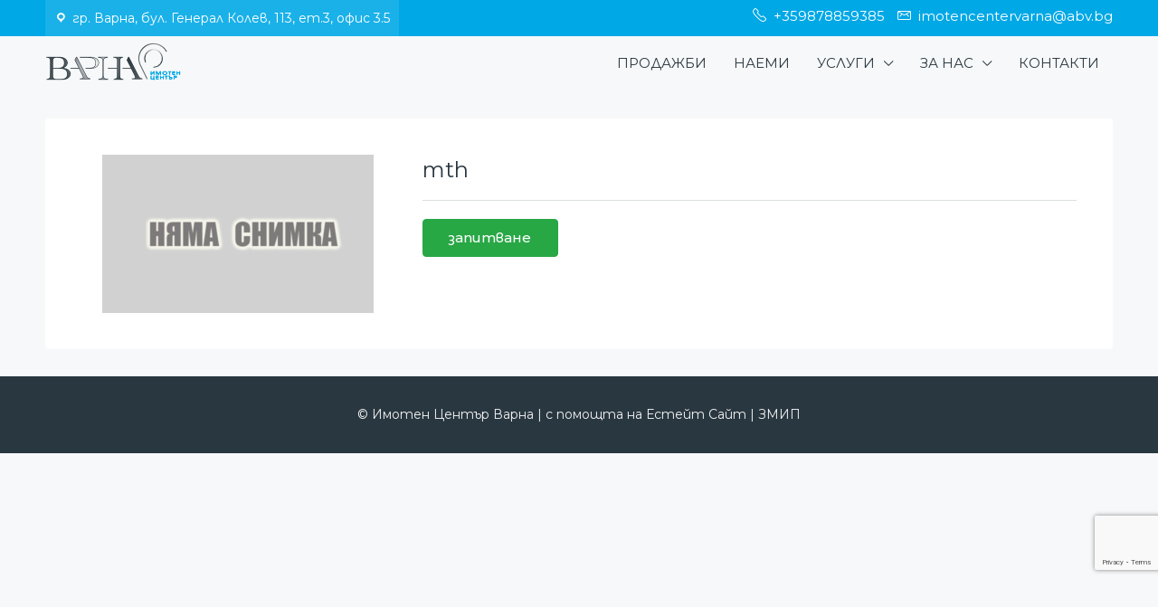

--- FILE ---
content_type: text/html; charset=UTF-8
request_url: https://icentervarna.bg/author/mth/
body_size: 22722
content:
<!doctype html>
<html lang="bg-BG">
<head>
	<meta charset="UTF-8" />
	<meta name="viewport" content="width=device-width, initial-scale=1.0" />
	<link rel="profile" href="https://gmpg.org/xfn/11" />
    <meta name="format-detection" content="telephone=no">
	<title>mth &#8211; Имотен Център Варна</title>
<meta name='robots' content='max-image-preview:large' />
<link rel='dns-prefetch' href='//www.google.com' />
<link rel='dns-prefetch' href='//fonts.googleapis.com' />
<link rel='preconnect' href='https://fonts.gstatic.com' crossorigin />
<link rel="alternate" type="application/rss+xml" title="Имотен Център Варна &raquo; Поток" href="https://icentervarna.bg/feed/" />
<link rel="alternate" type="application/rss+xml" title="Имотен Център Варна &raquo; поток за коментари" href="https://icentervarna.bg/comments/feed/" />
<link rel="alternate" type="application/rss+xml" title="Имотен Център Варна &raquo; поток за публикациите от mth" href="https://icentervarna.bg/author/mth/feed/" />
<style id='wp-img-auto-sizes-contain-inline-css' type='text/css'>
img:is([sizes=auto i],[sizes^="auto," i]){contain-intrinsic-size:3000px 1500px}
/*# sourceURL=wp-img-auto-sizes-contain-inline-css */
</style>
<link rel='stylesheet' id='fluentform-elementor-widget-css' href='https://icentervarna.bg/wp-content/plugins/fluentform/assets/css/fluent-forms-elementor-widget.css?ver=1.0.2' type='text/css' media='all' />
<style id='wp-emoji-styles-inline-css' type='text/css'>

	img.wp-smiley, img.emoji {
		display: inline !important;
		border: none !important;
		box-shadow: none !important;
		height: 1em !important;
		width: 1em !important;
		margin: 0 0.07em !important;
		vertical-align: -0.1em !important;
		background: none !important;
		padding: 0 !important;
	}
/*# sourceURL=wp-emoji-styles-inline-css */
</style>
<link rel='stylesheet' id='wp-block-library-css' href='https://icentervarna.bg/wp-includes/css/dist/block-library/style.min.css?ver=1.0.2' type='text/css' media='all' />
<style id='classic-theme-styles-inline-css' type='text/css'>
/*! This file is auto-generated */
.wp-block-button__link{color:#fff;background-color:#32373c;border-radius:9999px;box-shadow:none;text-decoration:none;padding:calc(.667em + 2px) calc(1.333em + 2px);font-size:1.125em}.wp-block-file__button{background:#32373c;color:#fff;text-decoration:none}
/*# sourceURL=/wp-includes/css/classic-themes.min.css */
</style>
<style id='global-styles-inline-css' type='text/css'>
:root{--wp--preset--aspect-ratio--square: 1;--wp--preset--aspect-ratio--4-3: 4/3;--wp--preset--aspect-ratio--3-4: 3/4;--wp--preset--aspect-ratio--3-2: 3/2;--wp--preset--aspect-ratio--2-3: 2/3;--wp--preset--aspect-ratio--16-9: 16/9;--wp--preset--aspect-ratio--9-16: 9/16;--wp--preset--color--black: #000000;--wp--preset--color--cyan-bluish-gray: #abb8c3;--wp--preset--color--white: #ffffff;--wp--preset--color--pale-pink: #f78da7;--wp--preset--color--vivid-red: #cf2e2e;--wp--preset--color--luminous-vivid-orange: #ff6900;--wp--preset--color--luminous-vivid-amber: #fcb900;--wp--preset--color--light-green-cyan: #7bdcb5;--wp--preset--color--vivid-green-cyan: #00d084;--wp--preset--color--pale-cyan-blue: #8ed1fc;--wp--preset--color--vivid-cyan-blue: #0693e3;--wp--preset--color--vivid-purple: #9b51e0;--wp--preset--gradient--vivid-cyan-blue-to-vivid-purple: linear-gradient(135deg,rgb(6,147,227) 0%,rgb(155,81,224) 100%);--wp--preset--gradient--light-green-cyan-to-vivid-green-cyan: linear-gradient(135deg,rgb(122,220,180) 0%,rgb(0,208,130) 100%);--wp--preset--gradient--luminous-vivid-amber-to-luminous-vivid-orange: linear-gradient(135deg,rgb(252,185,0) 0%,rgb(255,105,0) 100%);--wp--preset--gradient--luminous-vivid-orange-to-vivid-red: linear-gradient(135deg,rgb(255,105,0) 0%,rgb(207,46,46) 100%);--wp--preset--gradient--very-light-gray-to-cyan-bluish-gray: linear-gradient(135deg,rgb(238,238,238) 0%,rgb(169,184,195) 100%);--wp--preset--gradient--cool-to-warm-spectrum: linear-gradient(135deg,rgb(74,234,220) 0%,rgb(151,120,209) 20%,rgb(207,42,186) 40%,rgb(238,44,130) 60%,rgb(251,105,98) 80%,rgb(254,248,76) 100%);--wp--preset--gradient--blush-light-purple: linear-gradient(135deg,rgb(255,206,236) 0%,rgb(152,150,240) 100%);--wp--preset--gradient--blush-bordeaux: linear-gradient(135deg,rgb(254,205,165) 0%,rgb(254,45,45) 50%,rgb(107,0,62) 100%);--wp--preset--gradient--luminous-dusk: linear-gradient(135deg,rgb(255,203,112) 0%,rgb(199,81,192) 50%,rgb(65,88,208) 100%);--wp--preset--gradient--pale-ocean: linear-gradient(135deg,rgb(255,245,203) 0%,rgb(182,227,212) 50%,rgb(51,167,181) 100%);--wp--preset--gradient--electric-grass: linear-gradient(135deg,rgb(202,248,128) 0%,rgb(113,206,126) 100%);--wp--preset--gradient--midnight: linear-gradient(135deg,rgb(2,3,129) 0%,rgb(40,116,252) 100%);--wp--preset--font-size--small: 13px;--wp--preset--font-size--medium: 20px;--wp--preset--font-size--large: 36px;--wp--preset--font-size--x-large: 42px;--wp--preset--spacing--20: 0.44rem;--wp--preset--spacing--30: 0.67rem;--wp--preset--spacing--40: 1rem;--wp--preset--spacing--50: 1.5rem;--wp--preset--spacing--60: 2.25rem;--wp--preset--spacing--70: 3.38rem;--wp--preset--spacing--80: 5.06rem;--wp--preset--shadow--natural: 6px 6px 9px rgba(0, 0, 0, 0.2);--wp--preset--shadow--deep: 12px 12px 50px rgba(0, 0, 0, 0.4);--wp--preset--shadow--sharp: 6px 6px 0px rgba(0, 0, 0, 0.2);--wp--preset--shadow--outlined: 6px 6px 0px -3px rgb(255, 255, 255), 6px 6px rgb(0, 0, 0);--wp--preset--shadow--crisp: 6px 6px 0px rgb(0, 0, 0);}:where(.is-layout-flex){gap: 0.5em;}:where(.is-layout-grid){gap: 0.5em;}body .is-layout-flex{display: flex;}.is-layout-flex{flex-wrap: wrap;align-items: center;}.is-layout-flex > :is(*, div){margin: 0;}body .is-layout-grid{display: grid;}.is-layout-grid > :is(*, div){margin: 0;}:where(.wp-block-columns.is-layout-flex){gap: 2em;}:where(.wp-block-columns.is-layout-grid){gap: 2em;}:where(.wp-block-post-template.is-layout-flex){gap: 1.25em;}:where(.wp-block-post-template.is-layout-grid){gap: 1.25em;}.has-black-color{color: var(--wp--preset--color--black) !important;}.has-cyan-bluish-gray-color{color: var(--wp--preset--color--cyan-bluish-gray) !important;}.has-white-color{color: var(--wp--preset--color--white) !important;}.has-pale-pink-color{color: var(--wp--preset--color--pale-pink) !important;}.has-vivid-red-color{color: var(--wp--preset--color--vivid-red) !important;}.has-luminous-vivid-orange-color{color: var(--wp--preset--color--luminous-vivid-orange) !important;}.has-luminous-vivid-amber-color{color: var(--wp--preset--color--luminous-vivid-amber) !important;}.has-light-green-cyan-color{color: var(--wp--preset--color--light-green-cyan) !important;}.has-vivid-green-cyan-color{color: var(--wp--preset--color--vivid-green-cyan) !important;}.has-pale-cyan-blue-color{color: var(--wp--preset--color--pale-cyan-blue) !important;}.has-vivid-cyan-blue-color{color: var(--wp--preset--color--vivid-cyan-blue) !important;}.has-vivid-purple-color{color: var(--wp--preset--color--vivid-purple) !important;}.has-black-background-color{background-color: var(--wp--preset--color--black) !important;}.has-cyan-bluish-gray-background-color{background-color: var(--wp--preset--color--cyan-bluish-gray) !important;}.has-white-background-color{background-color: var(--wp--preset--color--white) !important;}.has-pale-pink-background-color{background-color: var(--wp--preset--color--pale-pink) !important;}.has-vivid-red-background-color{background-color: var(--wp--preset--color--vivid-red) !important;}.has-luminous-vivid-orange-background-color{background-color: var(--wp--preset--color--luminous-vivid-orange) !important;}.has-luminous-vivid-amber-background-color{background-color: var(--wp--preset--color--luminous-vivid-amber) !important;}.has-light-green-cyan-background-color{background-color: var(--wp--preset--color--light-green-cyan) !important;}.has-vivid-green-cyan-background-color{background-color: var(--wp--preset--color--vivid-green-cyan) !important;}.has-pale-cyan-blue-background-color{background-color: var(--wp--preset--color--pale-cyan-blue) !important;}.has-vivid-cyan-blue-background-color{background-color: var(--wp--preset--color--vivid-cyan-blue) !important;}.has-vivid-purple-background-color{background-color: var(--wp--preset--color--vivid-purple) !important;}.has-black-border-color{border-color: var(--wp--preset--color--black) !important;}.has-cyan-bluish-gray-border-color{border-color: var(--wp--preset--color--cyan-bluish-gray) !important;}.has-white-border-color{border-color: var(--wp--preset--color--white) !important;}.has-pale-pink-border-color{border-color: var(--wp--preset--color--pale-pink) !important;}.has-vivid-red-border-color{border-color: var(--wp--preset--color--vivid-red) !important;}.has-luminous-vivid-orange-border-color{border-color: var(--wp--preset--color--luminous-vivid-orange) !important;}.has-luminous-vivid-amber-border-color{border-color: var(--wp--preset--color--luminous-vivid-amber) !important;}.has-light-green-cyan-border-color{border-color: var(--wp--preset--color--light-green-cyan) !important;}.has-vivid-green-cyan-border-color{border-color: var(--wp--preset--color--vivid-green-cyan) !important;}.has-pale-cyan-blue-border-color{border-color: var(--wp--preset--color--pale-cyan-blue) !important;}.has-vivid-cyan-blue-border-color{border-color: var(--wp--preset--color--vivid-cyan-blue) !important;}.has-vivid-purple-border-color{border-color: var(--wp--preset--color--vivid-purple) !important;}.has-vivid-cyan-blue-to-vivid-purple-gradient-background{background: var(--wp--preset--gradient--vivid-cyan-blue-to-vivid-purple) !important;}.has-light-green-cyan-to-vivid-green-cyan-gradient-background{background: var(--wp--preset--gradient--light-green-cyan-to-vivid-green-cyan) !important;}.has-luminous-vivid-amber-to-luminous-vivid-orange-gradient-background{background: var(--wp--preset--gradient--luminous-vivid-amber-to-luminous-vivid-orange) !important;}.has-luminous-vivid-orange-to-vivid-red-gradient-background{background: var(--wp--preset--gradient--luminous-vivid-orange-to-vivid-red) !important;}.has-very-light-gray-to-cyan-bluish-gray-gradient-background{background: var(--wp--preset--gradient--very-light-gray-to-cyan-bluish-gray) !important;}.has-cool-to-warm-spectrum-gradient-background{background: var(--wp--preset--gradient--cool-to-warm-spectrum) !important;}.has-blush-light-purple-gradient-background{background: var(--wp--preset--gradient--blush-light-purple) !important;}.has-blush-bordeaux-gradient-background{background: var(--wp--preset--gradient--blush-bordeaux) !important;}.has-luminous-dusk-gradient-background{background: var(--wp--preset--gradient--luminous-dusk) !important;}.has-pale-ocean-gradient-background{background: var(--wp--preset--gradient--pale-ocean) !important;}.has-electric-grass-gradient-background{background: var(--wp--preset--gradient--electric-grass) !important;}.has-midnight-gradient-background{background: var(--wp--preset--gradient--midnight) !important;}.has-small-font-size{font-size: var(--wp--preset--font-size--small) !important;}.has-medium-font-size{font-size: var(--wp--preset--font-size--medium) !important;}.has-large-font-size{font-size: var(--wp--preset--font-size--large) !important;}.has-x-large-font-size{font-size: var(--wp--preset--font-size--x-large) !important;}
:where(.wp-block-post-template.is-layout-flex){gap: 1.25em;}:where(.wp-block-post-template.is-layout-grid){gap: 1.25em;}
:where(.wp-block-term-template.is-layout-flex){gap: 1.25em;}:where(.wp-block-term-template.is-layout-grid){gap: 1.25em;}
:where(.wp-block-columns.is-layout-flex){gap: 2em;}:where(.wp-block-columns.is-layout-grid){gap: 2em;}
:root :where(.wp-block-pullquote){font-size: 1.5em;line-height: 1.6;}
/*# sourceURL=global-styles-inline-css */
</style>
<link rel='stylesheet' id='estatesite-agency-properties-css' href='https://icentervarna.bg/wp-content/plugins/estatesite-houzez-1.1.4/assets/css/agency-properties.css?ver=1.0.2' type='text/css' media='all' />
<link rel='stylesheet' id='megamenu-css' href='https://icentervarna.bg/wp-content/uploads/maxmegamenu/style.css?ver=1.0.2' type='text/css' media='all' />
<link rel='stylesheet' id='dashicons-css' href='https://icentervarna.bg/wp-includes/css/dashicons.min.css?ver=1.0.2' type='text/css' media='all' />
<link rel='stylesheet' id='bootstrap-css' href='https://icentervarna.bg/wp-content/themes/houzez/css/bootstrap.min.css?ver=1.0.2' type='text/css' media='all' />
<link rel='stylesheet' id='bootstrap-select-css' href='https://icentervarna.bg/wp-content/themes/houzez/css/bootstrap-select.min.css?ver=1.0.2' type='text/css' media='all' />
<link rel='stylesheet' id='font-awesome-5-all-css' href='https://icentervarna.bg/wp-content/plugins/elementor/assets/lib/font-awesome/css/all.min.css?ver=1.0.2' type='text/css' media='all' />
<link rel='stylesheet' id='houzez-icons-css' href='https://icentervarna.bg/wp-content/themes/houzez/css/icons.css?ver=1.0.2' type='text/css' media='all' />
<link rel='stylesheet' id='slick-min-css' href='https://icentervarna.bg/wp-content/themes/houzez/css/slick-min.css?ver=1.0.2' type='text/css' media='all' />
<link rel='stylesheet' id='slick-theme-min-css' href='https://icentervarna.bg/wp-content/themes/houzez/css/slick-theme-min.css?ver=1.0.2' type='text/css' media='all' />
<link rel='stylesheet' id='jquery-ui-css' href='https://icentervarna.bg/wp-content/themes/houzez/css/jquery-ui.min.css?ver=1.0.2' type='text/css' media='all' />
<link rel='stylesheet' id='bootstrap-datepicker-css' href='https://icentervarna.bg/wp-content/themes/houzez/css/bootstrap-datepicker.min.css?ver=1.0.2' type='text/css' media='all' />
<link rel='stylesheet' id='houzez-main-css' href='https://icentervarna.bg/wp-content/themes/houzez/css/main.css?ver=1.0.2' type='text/css' media='all' />
<link rel='stylesheet' id='houzez-styling-options-css' href='https://icentervarna.bg/wp-content/themes/houzez/css/styling-options.css?ver=1.0.2' type='text/css' media='all' />
<link rel='stylesheet' id='houzez-style-css' href='https://icentervarna.bg/wp-content/themes/houzez-child/style.css?ver=1.0.2' type='text/css' media='all' />
<style id='houzez-style-inline-css' type='text/css'>

        @media (min-width: 1200px) {
          .container {
              max-width: 1210px;
          }
        }
        body {
            font-family: Montserrat;
            font-size: 15px;
            font-weight: 400;
            line-height: 25px;
            text-transform: none;
        }
        .main-nav,
        .dropdown-menu,
        .login-register,
        .btn.btn-create-listing,
        .logged-in-nav,
        .btn-phone-number {
          font-family: Montserrat;
          font-size: 15px;
          font-weight: 400;
          text-align: left;
          text-transform: uppercase;
        }

        .btn,
        .ele-btn,
        .houzez-search-button,
        .houzez-submit-button,
        .form-control,
        .bootstrap-select .text,
        .sort-by-title,
        .woocommerce ul.products li.product .button {
          font-family: Montserrat;
          font-size: 15px; 
        }
        
        h1, h2, h3, h4, h5, h6, .item-title {
          font-family: Montserrat;
          font-weight: 400;
          text-transform: none;
        }

        .post-content-wrap h1, .post-content-wrap h2, .post-content-wrap h3, .post-content-wrap h4, .post-content-wrap h5, .post-content-wrap h6 {
          font-weight: 400;
          text-transform: none;
          text-align: inherit; 
        }

        .top-bar-wrap {
            font-family: Montserrat;
            font-size: 15px;
            font-weight: 400;
            line-height: 25px;
            text-align: left;
            text-transform: none;   
        }
        .footer-wrap {
            font-family: Montserrat;
            font-size: 14px;
            font-weight: 400;
            line-height: 25px;
            text-align: left;
            text-transform: none;
        }
        
        .header-v1 .header-inner-wrap,
        .header-v1 .navbar-logged-in-wrap {
            line-height: 60px;
            height: 60px; 
        }
        .header-v2 .header-top .navbar {
          height: 110px; 
        }

        .header-v2 .header-bottom .header-inner-wrap,
        .header-v2 .header-bottom .navbar-logged-in-wrap {
          line-height: 54px;
          height: 54px; 
        }

        .header-v3 .header-top .header-inner-wrap,
        .header-v3 .header-top .header-contact-wrap {
          height: 80px;
          line-height: 80px; 
        }
        .header-v3 .header-bottom .header-inner-wrap,
        .header-v3 .header-bottom .navbar-logged-in-wrap {
          line-height: 54px;
          height: 54px; 
        }
        .header-v4 .header-inner-wrap,
        .header-v4 .navbar-logged-in-wrap {
          line-height: 90px;
          height: 90px; 
        }
        .header-v5 .header-top .header-inner-wrap,
        .header-v5 .header-top .navbar-logged-in-wrap {
          line-height: 110px;
          height: 110px; 
        }
        .header-v5 .header-bottom .header-inner-wrap {
          line-height: 54px;
          height: 54px; 
        }
        .header-v6 .header-inner-wrap,
        .header-v6 .navbar-logged-in-wrap {
          height: 60px;
          line-height: 60px; 
        }
        @media (min-width: 1200px) {
            .header-v5 .header-top .container {
                max-width: 1170px;
            }
        }
    
      body,
      .main-wrap,
      .fw-property-documents-wrap h3 span, 
      .fw-property-details-wrap h3 span {
        background-color: #f7f8f9; 
      }
      .houzez-main-wrap-v2, .main-wrap.agent-detail-page-v2 {
        background-color: #ffffff;
      }

       body,
      .form-control,
      .bootstrap-select .text,
      .item-title a,
      .listing-tabs .nav-tabs .nav-link,
      .item-wrap-v2 .item-amenities li span,
      .item-wrap-v2 .item-amenities li:before,
      .item-parallax-wrap .item-price-wrap,
      .list-view .item-body .item-price-wrap,
      .property-slider-item .item-price-wrap,
      .page-title-wrap .item-price-wrap,
      .agent-information .agent-phone span a,
      .property-overview-wrap ul li strong,
      .mobile-property-title .item-price-wrap .item-price,
      .fw-property-features-left li a,
      .lightbox-content-wrap .item-price-wrap,
      .blog-post-item-v1 .blog-post-title h3 a,
      .blog-post-content-widget h4 a,
      .property-item-widget .right-property-item-widget-wrap .item-price-wrap,
      .login-register-form .modal-header .login-register-tabs .nav-link.active,
      .agent-list-wrap .agent-list-content h2 a,
      .agent-list-wrap .agent-list-contact li a,
      .agent-contacts-wrap li a,
      .menu-edit-property li a,
      .statistic-referrals-list li a,
      .chart-nav .nav-pills .nav-link,
      .dashboard-table-properties td .property-payment-status,
      .dashboard-mobile-edit-menu-wrap .bootstrap-select > .dropdown-toggle.bs-placeholder,
      .payment-method-block .radio-tab .control-text,
      .post-title-wrap h2 a,
      .lead-nav-tab.nav-pills .nav-link,
      .deals-nav-tab.nav-pills .nav-link,
      .btn-light-grey-outlined:hover,
      button:not(.bs-placeholder) .filter-option-inner-inner,
      .fw-property-floor-plans-wrap .floor-plans-tabs a,
      .products > .product > .item-body > a,
      .woocommerce ul.products li.product .price,
      .woocommerce div.product p.price, 
      .woocommerce div.product span.price,
      .woocommerce #reviews #comments ol.commentlist li .meta,
      .woocommerce-MyAccount-navigation ul li a,
      .activitiy-item-close-button a,
      .property-section-wrap li a {
       color: #293740; 
     }


    
      a,
      a:hover,
      a:active,
      a:focus,
      .primary-text,
      .btn-clear,
      .btn-apply,
      .btn-primary-outlined,
      .btn-primary-outlined:before,
      .item-title a:hover,
      .sort-by .bootstrap-select .bs-placeholder,
      .sort-by .bootstrap-select > .btn,
      .sort-by .bootstrap-select > .btn:active,
      .page-link,
      .page-link:hover,
      .accordion-title:before,
      .blog-post-content-widget h4 a:hover,
      .agent-list-wrap .agent-list-content h2 a:hover,
      .agent-list-wrap .agent-list-contact li a:hover,
      .agent-contacts-wrap li a:hover,
      .agent-nav-wrap .nav-pills .nav-link,
      .dashboard-side-menu-wrap .side-menu-dropdown a.active,
      .menu-edit-property li a.active,
      .menu-edit-property li a:hover,
      .dashboard-statistic-block h3 .fa,
      .statistic-referrals-list li a:hover,
      .chart-nav .nav-pills .nav-link.active,
      .board-message-icon-wrap.active,
      .post-title-wrap h2 a:hover,
      .listing-switch-view .switch-btn.active,
      .item-wrap-v6 .item-price-wrap,
      .listing-v6 .list-view .item-body .item-price-wrap,
      .woocommerce nav.woocommerce-pagination ul li a, 
      .woocommerce nav.woocommerce-pagination ul li span,
      .woocommerce-MyAccount-navigation ul li a:hover,
      .property-schedule-tour-form-wrap .control input:checked ~ .control__indicator,
      .property-schedule-tour-form-wrap .control:hover,
      .property-walkscore-wrap-v2 .score-details .houzez-icon,
      .login-register .btn-icon-login-register + .dropdown-menu a,
      .activitiy-item-close-button a:hover,
      .property-section-wrap li a:hover,
      .agent-detail-page-v2 .agent-nav-wrap .nav-link.active,
      .property-lightbox-v2-sections-navigation .slick-prev, 
      .property-lightbox-v2-sections-navigation .slick-next,
      .property-lightbox-v2-sections-navigation .slick-slide.current-section,
      .property-lightbox-v2-sections-navigation .nav-link.active,
      .agent-detail-page-v2 .listing-tabs .nav-link.active {
        color: #00a8e6; 
      }
      
      .agent-list-position a {
        color: #00a8e6; 
      }

      .control input:checked ~ .control__indicator,
      .top-banner-wrap .nav-pills .nav-link,
      .btn-primary-outlined:hover,
      .page-item.active .page-link,
      .slick-prev:hover,
      .slick-prev:focus,
      .slick-next:hover,
      .slick-next:focus,
      .mobile-property-tools .nav-pills .nav-link.active,
      .login-register-form .modal-header,
      .agent-nav-wrap .nav-pills .nav-link.active,
      .board-message-icon-wrap .notification-circle,
      .primary-label,
      .fc-event, .fc-event-dot,
      .compare-table .table-hover > tbody > tr:hover,
      .post-tag,
      .datepicker table tr td.active.active,
      .datepicker table tr td.active.disabled,
      .datepicker table tr td.active.disabled.active,
      .datepicker table tr td.active.disabled.disabled,
      .datepicker table tr td.active.disabled:active,
      .datepicker table tr td.active.disabled:hover,
      .datepicker table tr td.active.disabled:hover.active,
      .datepicker table tr td.active.disabled:hover.disabled,
      .datepicker table tr td.active.disabled:hover:active,
      .datepicker table tr td.active.disabled:hover:hover,
      .datepicker table tr td.active.disabled:hover[disabled],
      .datepicker table tr td.active.disabled[disabled],
      .datepicker table tr td.active:active,
      .datepicker table tr td.active:hover,
      .datepicker table tr td.active:hover.active,
      .datepicker table tr td.active:hover.disabled,
      .datepicker table tr td.active:hover:active,
      .datepicker table tr td.active:hover:hover,
      .datepicker table tr td.active:hover[disabled],
      .datepicker table tr td.active[disabled],
      .ui-slider-horizontal .ui-slider-range,
      .btn-bubble {
        background-color: #00a8e6; 
      }

      .control input:checked ~ .control__indicator,
      .btn-primary-outlined,
      .page-item.active .page-link,
      .mobile-property-tools .nav-pills .nav-link.active,
      .agent-nav-wrap .nav-pills .nav-link,
      .agent-nav-wrap .nav-pills .nav-link.active,
      .chart-nav .nav-pills .nav-link.active,
      .dashaboard-snake-nav .step-block.active,
      .fc-event,
      .fc-event-dot,
      .property-schedule-tour-form-wrap .control input:checked ~ .control__indicator,
      .agent-detail-page-v2 .agent-nav-wrap .nav-link.active {
        border-color: #00a8e6; 
      }

      .slick-arrow:hover {
        background-color: rgba(0, 174, 255, 0.65); 
      }

      .slick-arrow {
        background-color: #00a8e6; 
      }

      .property-banner .nav-pills .nav-link.active {
        background-color: rgba(0, 174, 255, 0.65) !important; 
      }

      .property-navigation-wrap a.active {
        color: #00a8e6;
        -webkit-box-shadow: inset 0 -3px #00a8e6;
        box-shadow: inset 0 -3px #00a8e6; 
      }

      .btn-primary,
      .fc-button-primary,
      .woocommerce nav.woocommerce-pagination ul li a:focus, 
      .woocommerce nav.woocommerce-pagination ul li a:hover, 
      .woocommerce nav.woocommerce-pagination ul li span.current {
        color: #fff;
        background-color: #00a8e6;
        border-color: #00a8e6; 
      }
      .btn-primary:focus, .btn-primary:focus:active,
      .fc-button-primary:focus,
      .fc-button-primary:focus:active {
        color: #fff;
        background-color: #00a8e6;
        border-color: #00a8e6; 
      }
      .btn-primary:hover,
      .fc-button-primary:hover {
        color: #fff;
        background-color: #33beff;
        border-color: #33beff; 
      }
      .btn-primary:active, 
      .btn-primary:not(:disabled):not(:disabled):active,
      .fc-button-primary:active,
      .fc-button-primary:not(:disabled):not(:disabled):active {
        color: #fff;
        background-color: #33beff;
        border-color: #33beff; 
      }

      .btn-secondary,
      .woocommerce span.onsale,
      .woocommerce ul.products li.product .button,
      .woocommerce #respond input#submit.alt, 
      .woocommerce a.button.alt, 
      .woocommerce button.button.alt, 
      .woocommerce input.button.alt,
      .woocommerce #review_form #respond .form-submit input,
      .woocommerce #respond input#submit, 
      .woocommerce a.button, 
      .woocommerce button.button, 
      .woocommerce input.button {
        color: #fff;
        background-color: #28a745;
        border-color: #28a745; 
      }
      .woocommerce ul.products li.product .button:focus,
      .woocommerce ul.products li.product .button:active,
      .woocommerce #respond input#submit.alt:focus, 
      .woocommerce a.button.alt:focus, 
      .woocommerce button.button.alt:focus, 
      .woocommerce input.button.alt:focus,
      .woocommerce #respond input#submit.alt:active, 
      .woocommerce a.button.alt:active, 
      .woocommerce button.button.alt:active, 
      .woocommerce input.button.alt:active,
      .woocommerce #review_form #respond .form-submit input:focus,
      .woocommerce #review_form #respond .form-submit input:active,
      .woocommerce #respond input#submit:active, 
      .woocommerce a.button:active, 
      .woocommerce button.button:active, 
      .woocommerce input.button:active,
      .woocommerce #respond input#submit:focus, 
      .woocommerce a.button:focus, 
      .woocommerce button.button:focus, 
      .woocommerce input.button:focus {
        color: #fff;
        background-color: #28a745;
        border-color: #28a745; 
      }
      .btn-secondary:hover,
      .woocommerce ul.products li.product .button:hover,
      .woocommerce #respond input#submit.alt:hover, 
      .woocommerce a.button.alt:hover, 
      .woocommerce button.button.alt:hover, 
      .woocommerce input.button.alt:hover,
      .woocommerce #review_form #respond .form-submit input:hover,
      .woocommerce #respond input#submit:hover, 
      .woocommerce a.button:hover, 
      .woocommerce button.button:hover, 
      .woocommerce input.button:hover {
        color: #fff;
        background-color: #34ce57;
        border-color: #34ce57; 
      }
      .btn-secondary:active, 
      .btn-secondary:not(:disabled):not(:disabled):active {
        color: #fff;
        background-color: #34ce57;
        border-color: #34ce57; 
      }

      .btn-primary-outlined {
        color: #00a8e6;
        background-color: transparent;
        border-color: #00a8e6; 
      }
      .btn-primary-outlined:focus, .btn-primary-outlined:focus:active {
        color: #00a8e6;
        background-color: transparent;
        border-color: #00a8e6; 
      }
      .btn-primary-outlined:hover {
        color: #fff;
        background-color: #33beff;
        border-color: #33beff; 
      }
      .btn-primary-outlined:active, .btn-primary-outlined:not(:disabled):not(:disabled):active {
        color: #00a8e6;
        background-color: rgba(26, 26, 26, 0);
        border-color: #33beff; 
      }

      .btn-secondary-outlined {
        color: #28a745;
        background-color: transparent;
        border-color: #28a745; 
      }
      .btn-secondary-outlined:focus, .btn-secondary-outlined:focus:active {
        color: #28a745;
        background-color: transparent;
        border-color: #28a745; 
      }
      .btn-secondary-outlined:hover {
        color: #fff;
        background-color: #34ce57;
        border-color: #34ce57; 
      }
      .btn-secondary-outlined:active, .btn-secondary-outlined:not(:disabled):not(:disabled):active {
        color: #28a745;
        background-color: rgba(26, 26, 26, 0);
        border-color: #34ce57; 
      }

      .btn-call {
        color: #28a745;
        background-color: transparent;
        border-color: #28a745; 
      }
      .btn-call:focus, .btn-call:focus:active {
        color: #28a745;
        background-color: transparent;
        border-color: #28a745; 
      }
      .btn-call:hover {
        color: #28a745;
        background-color: rgba(26, 26, 26, 0);
        border-color: #34ce57; 
      }
      .btn-call:active, .btn-call:not(:disabled):not(:disabled):active {
        color: #28a745;
        background-color: rgba(26, 26, 26, 0);
        border-color: #34ce57; 
      }
      .icon-delete .btn-loader:after{
          border-color: #00a8e6 transparent #00a8e6 transparent
      }
    
      .header-v1 {
        background-color: #f7f8f9;
        border-bottom: 1px solid #f7f8f9; 
      }

      .header-v1 a.nav-link {
        color: #293740; 
      }

      .header-v1 a.nav-link:hover,
      .header-v1 a.nav-link:active {
        color: #00a8e6;
        background-color: rgba(0, 174, 255, 0.1); 
      }
      .header-desktop .main-nav .nav-link {
          letter-spacing: 0.0px;
      }
    
      .header-v2 .header-top,
      .header-v5 .header-top,
      .header-v2 .header-contact-wrap {
        background-color: #ffffff; 
      }

      .header-v2 .header-bottom, 
      .header-v5 .header-bottom {
        background-color: #004274;
      }

      .header-v2 .header-contact-wrap .header-contact-right, .header-v2 .header-contact-wrap .header-contact-right a, .header-contact-right a:hover, header-contact-right a:active {
        color: #004274; 
      }

      .header-v2 .header-contact-left {
        color: #004274; 
      }

      .header-v2 .header-bottom,
      .header-v2 .navbar-nav > li,
      .header-v2 .navbar-nav > li:first-of-type,
      .header-v5 .header-bottom,
      .header-v5 .navbar-nav > li,
      .header-v5 .navbar-nav > li:first-of-type {
        border-color: rgba(0, 174, 255, 0.2);
      }

      .header-v2 a.nav-link,
      .header-v5 a.nav-link {
        color: #ffffff; 
      }

      .header-v2 a.nav-link:hover,
      .header-v2 a.nav-link:active,
      .header-v5 a.nav-link:hover,
      .header-v5 a.nav-link:active {
        color: #00aeff;
        background-color: rgba(0, 174, 255, 0.1); 
      }

      .header-v2 .header-contact-right a:hover, 
      .header-v2 .header-contact-right a:active,
      .header-v3 .header-contact-right a:hover, 
      .header-v3 .header-contact-right a:active {
        background-color: transparent;
      }

      .header-v2 .header-social-icons a,
      .header-v5 .header-social-icons a {
        color: #004274; 
      }
    
      .header-v3 .header-top {
        background-color: #004274; 
      }

      .header-v3 .header-bottom {
        background-color: #004274; 
      }

      .header-v3 .header-contact,
      .header-v3-mobile {
        background-color: #00aeff;
        color: #ffffff; 
      }

      .header-v3 .header-bottom,
      .header-v3 .login-register,
      .header-v3 .navbar-nav > li,
      .header-v3 .navbar-nav > li:first-of-type {
        border-color: rgba(0, 174, 239, 0.2); 
      }

      .header-v3 a.nav-link, 
      .header-v3 .header-contact-right a:hover, .header-v3 .header-contact-right a:active {
        color: #FFFFFF; 
      }

      .header-v3 a.nav-link:hover,
      .header-v3 a.nav-link:active {
        color: #00aeff;
        background-color: rgba(0, 174, 255, 0.1); 
      }

      .header-v3 .header-social-icons a {
        color: #004274; 
      }
    
      .header-v4 {
        background-color: #ffffff; 
      }

      .header-v4 a.nav-link {
        color: #004274; 
      }

      .header-v4 a.nav-link:hover,
      .header-v4 a.nav-link:active {
        color: #00aeef;
        background-color: rgba(0, 174, 255, 0.1); 
      }
    
      .header-v6 .header-top {
        background-color: #004274; 
      }

      .header-v6 a.nav-link {
        color: #FFFFFF; 
      }

      .header-v6 a.nav-link:hover,
      .header-v6 a.nav-link:active {
        color: #00aeff;
        background-color: rgba(0, 174, 255, 0.1); 
      }

      .header-v6 .header-social-icons a {
        color: #FFFFFF; 
      }
    
      .header-mobile {
        background-color: #f7f8f9; 
      }
      .header-mobile .toggle-button-left,
      .header-mobile .toggle-button-right {
        color: #293740; 
      }

      .nav-mobile .logged-in-nav a,
      .nav-mobile .main-nav,
      .nav-mobile .navi-login-register {
        background-color: #ffffff; 
      }

      .nav-mobile .logged-in-nav a,
      .nav-mobile .main-nav .nav-item .nav-item a,
      .nav-mobile .main-nav .nav-item a,
      .navi-login-register .main-nav .nav-item a {
        color: #293740;
        border-bottom: 1px solid #dce0e0;
        background-color: #ffffff;
      }

      .nav-mobile .btn-create-listing,
      .navi-login-register .btn-create-listing {
        color: #fff;
        border: 1px solid #00a8e6;
        background-color: #00a8e6; 
      }

      .nav-mobile .btn-create-listing:hover, .nav-mobile .btn-create-listing:active,
      .navi-login-register .btn-create-listing:hover,
      .navi-login-register .btn-create-listing:active {
        color: #fff;
        border: 1px solid #00a8e6;
        background-color: rgba(0, 174, 255, 0.65); 
      }
    
      .header-transparent-wrap .header-v4 {
        background-color: transparent;
        border-bottom: 1px solid rgba(255, 255, 255, 0.3); 
      }

      .header-transparent-wrap .header-v4 a {
        color: #ffffff; 
      }

      .header-transparent-wrap .header-v4 a:hover,
      .header-transparent-wrap .header-v4 a:active {
        color: #ffffff;
        background-color: rgba(255, 255, 255, 0.1); 
      }
    
      .main-nav .navbar-nav .nav-item .dropdown-menu,
      .login-register .login-register-nav li .dropdown-menu {
        background-color: rgba(255,255,255,1); 
      }

      .login-register .login-register-nav li .dropdown-menu:before {
          border-left-color: rgba(255,255,255,1);
          border-top-color: rgba(255,255,255,1);
      }

      .main-nav .navbar-nav .nav-item .nav-item a,
      .login-register .login-register-nav li .dropdown-menu .nav-item a {
        color: #293740;
        border-bottom: 1px solid #dce0e0; 
      }

      .main-nav .navbar-nav .nav-item .nav-item a:hover,
      .main-nav .navbar-nav .nav-item .nav-item a:active,
      .login-register .login-register-nav li .dropdown-menu .nav-item a:hover {
        color: #00a8e6; 
      }
      .main-nav .navbar-nav .nav-item .nav-item a:hover,
      .main-nav .navbar-nav .nav-item .nav-item a:active,
      .login-register .login-register-nav li .dropdown-menu .nav-item a:hover {
          background-color: rgba(255,255,255,0.9);
      }
    
      .header-main-wrap .btn-create-listing {
        color: #ffffff;
        border: 1px solid #00a8e6;
        background-color: #00a8e6; 
      }

      .header-main-wrap .btn-create-listing:hover,
      .header-main-wrap .btn-create-listing:active {
        color: rgba(255, 255, 255, 0.99);
        border: 1px solid #00aeff;
        background-color: rgba(0, 174, 255, 0.65); 
      }
    
      .header-transparent-wrap .header-v4 .btn-create-listing {
        color: #ffffff;
        border: 1px solid #ffffff;
        background-color: rgba(255, 255, 255, 0.2); 
      }

      .header-transparent-wrap .header-v4 .btn-create-listing:hover,
      .header-transparent-wrap .header-v4 .btn-create-listing:active {
        color: rgba(255,255,255,1);
        border: 1px solid #00AEEF;
        background-color: rgba(0, 174, 255, 0.65); 
      }
    
      .header-transparent-wrap .logged-in-nav a,
      .logged-in-nav a {
        color: #293740;
        border-color: #dce0e0;
        background-color: #FFFFFF; 
      }

      .header-transparent-wrap .logged-in-nav a:hover,
      .header-transparent-wrap .logged-in-nav a:active,
      .logged-in-nav a:hover,
      .logged-in-nav a:active {
        color: #00a8e6;
        background-color: rgba(0, 174, 255, 0.1);
        border-color: #dce0e0; 
      }
    
      .form-control::-webkit-input-placeholder,
      .search-banner-wrap ::-webkit-input-placeholder,
      .advanced-search ::-webkit-input-placeholder,
      .advanced-search-banner-wrap ::-webkit-input-placeholder,
      .overlay-search-advanced-module ::-webkit-input-placeholder {
        color: #a1a7a8; 
      }
      .bootstrap-select > .dropdown-toggle.bs-placeholder, 
      .bootstrap-select > .dropdown-toggle.bs-placeholder:active, 
      .bootstrap-select > .dropdown-toggle.bs-placeholder:focus, 
      .bootstrap-select > .dropdown-toggle.bs-placeholder:hover {
        color: #a1a7a8; 
      }
      .form-control::placeholder,
      .search-banner-wrap ::-webkit-input-placeholder,
      .advanced-search ::-webkit-input-placeholder,
      .advanced-search-banner-wrap ::-webkit-input-placeholder,
      .overlay-search-advanced-module ::-webkit-input-placeholder {
        color: #a1a7a8; 
      }

      .search-banner-wrap ::-moz-placeholder,
      .advanced-search ::-moz-placeholder,
      .advanced-search-banner-wrap ::-moz-placeholder,
      .overlay-search-advanced-module ::-moz-placeholder {
        color: #a1a7a8; 
      }

      .search-banner-wrap :-ms-input-placeholder,
      .advanced-search :-ms-input-placeholder,
      .advanced-search-banner-wrap ::-ms-input-placeholder,
      .overlay-search-advanced-module ::-ms-input-placeholder {
        color: #a1a7a8; 
      }

      .search-banner-wrap :-moz-placeholder,
      .advanced-search :-moz-placeholder,
      .advanced-search-banner-wrap :-moz-placeholder,
      .overlay-search-advanced-module :-moz-placeholder {
        color: #a1a7a8; 
      }

      .advanced-search .form-control,
      .advanced-search .bootstrap-select > .btn,
      .location-trigger,
      .vertical-search-wrap .form-control,
      .vertical-search-wrap .bootstrap-select > .btn,
      .step-search-wrap .form-control,
      .step-search-wrap .bootstrap-select > .btn,
      .advanced-search-banner-wrap .form-control,
      .advanced-search-banner-wrap .bootstrap-select > .btn,
      .search-banner-wrap .form-control,
      .search-banner-wrap .bootstrap-select > .btn,
      .overlay-search-advanced-module .form-control,
      .overlay-search-advanced-module .bootstrap-select > .btn,
      .advanced-search-v2 .advanced-search-btn,
      .advanced-search-v2 .advanced-search-btn:hover {
        border-color: #dce0e0; 
      }

      .advanced-search-nav,
      .search-expandable,
      .overlay-search-advanced-module {
        background-color: #FFFFFF; 
      }
      .btn-search {
        color: #ffffff;
        background-color: #293740;
        border-color: #293740;
      }
      .btn-search:hover, .btn-search:active  {
        color: #ffffff;
        background-color: #000000;
        border-color: #000000;
      }
      .advanced-search-btn {
        color: #00a8e6;
        background-color: #ffffff;
        border-color: #dce0e0; 
      }
      .advanced-search-btn:hover, .advanced-search-btn:active {
        color: #ffffff;
        background-color: #00a8e6;
        border-color: #00a8e6; 
      }
      .advanced-search-btn:focus {
        color: #00a8e6;
        background-color: #ffffff;
        border-color: #dce0e0; 
      }
      .search-expandable-label {
        color: #ffffff;
        background-color: #00a8e6;
      }
      .advanced-search-nav {
        padding-top: 10px;
        padding-bottom: 10px;
      }
      .features-list-wrap .control--checkbox,
      .features-list-wrap .control--radio,
      .range-text, 
      .features-list-wrap .control--checkbox, 
      .features-list-wrap .btn-features-list, 
      .overlay-search-advanced-module .search-title, 
      .overlay-search-advanced-module .overlay-search-module-close {
          color: #293740;
      }
      .advanced-search-half-map {
        background-color: #FFFFFF; 
      }
      .advanced-search-half-map .range-text, 
      .advanced-search-half-map .features-list-wrap .control--checkbox, 
      .advanced-search-half-map .features-list-wrap .btn-features-list {
          color: #293740;
      }
    
      .save-search-btn {
          border-color: #28a745 ;
          background-color: #28a745 ;
          color: #ffffff ;
      }
      .save-search-btn:hover,
      .save-search-btn:active {
          border-color: #28a745;
          background-color: #28a745 ;
          color: #ffffff ;
      }
    .label-featured {
      background-color: #77c720;
      color: #ffffff; 
    }
    
    .dashboard-side-wrap {
      background-color: #293740; 
    }

    .side-menu a {
      color: #839EB2; 
    }

    .side-menu a.active,
    .side-menu .side-menu-parent-selected > a,
    .side-menu-dropdown a,
    .side-menu a:hover {
      color: #ffffff; 
    }
    .dashboard-side-menu-wrap .side-menu-dropdown a.active {
      color: #00a8e6
    }
    
      .detail-wrap {
        background-color: rgba(0,174,255,0.1);
        border-color: #00a8e6; 
      }
    .top-bar-wrap,
    .top-bar-wrap .dropdown-menu,
    .switcher-wrap .dropdown-menu {
      background-color: #00a8e6;
    }
    .top-bar-wrap a,
    .top-bar-contact,
    .top-bar-slogan,
    .top-bar-wrap .btn,
    .top-bar-wrap .dropdown-menu,
    .switcher-wrap .dropdown-menu,
    .top-bar-wrap .navbar-toggler {
      color: #ffffff;
    }
    .top-bar-wrap a:hover,
    .top-bar-wrap a:active,
    .top-bar-wrap .btn:hover,
    .top-bar-wrap .btn:active,
    .top-bar-wrap .dropdown-menu li:hover,
    .top-bar-wrap .dropdown-menu li:active,
    .switcher-wrap .dropdown-menu li:hover,
    .switcher-wrap .dropdown-menu li:active {
      color: rgba(248,253,255,0.75);
    }
    .class-energy-indicator:nth-child(1) {
        background-color: #33a357;
    }
    .class-energy-indicator:nth-child(2) {
        background-color: #79b752;
    }
    .class-energy-indicator:nth-child(3) {
        background-color: #c3d545;
    }
    .class-energy-indicator:nth-child(4) {
        background-color: #fff12c;
    }
    .class-energy-indicator:nth-child(5) {
        background-color: #edb731;
    }
    .class-energy-indicator:nth-child(6) {
        background-color: #d66f2c;
    }
    .class-energy-indicator:nth-child(7) {
        background-color: #cc232a;
    }
    .class-energy-indicator:nth-child(8) {
        background-color: #cc232a;
    }
    .class-energy-indicator:nth-child(9) {
        background-color: #cc232a;
    }
    .class-energy-indicator:nth-child(10) {
        background-color: #cc232a;
    }
    
      .agent-detail-page-v2 .agent-profile-wrap { background-color:#0e4c7b }
      .agent-detail-page-v2 .agent-list-position a, .agent-detail-page-v2 .agent-profile-header h1, .agent-detail-page-v2 .rating-score-text, .agent-detail-page-v2 .agent-profile-address address, .agent-detail-page-v2 .badge-success { color:#ffffff }

      .agent-detail-page-v2 .all-reviews, .agent-detail-page-v2 .agent-profile-cta a { color:#00aeff }
    
    .footer-top-wrap {
      background-color: #293740; 
    }

    .footer-bottom-wrap {
      background-color: #293740; 
    }

    .footer-top-wrap,
    .footer-top-wrap a,
    .footer-bottom-wrap,
    .footer-bottom-wrap a,
    .footer-top-wrap .property-item-widget .right-property-item-widget-wrap .item-amenities,
    .footer-top-wrap .property-item-widget .right-property-item-widget-wrap .item-price-wrap,
    .footer-top-wrap .blog-post-content-widget h4 a,
    .footer-top-wrap .blog-post-content-widget,
    .footer-top-wrap .form-tools .control,
    .footer-top-wrap .slick-dots li.slick-active button:before,
    .footer-top-wrap .slick-dots li button::before,
    .footer-top-wrap .widget ul:not(.item-amenities):not(.item-price-wrap):not(.contact-list):not(.dropdown-menu):not(.nav-tabs) li span {
      color: #f3f3f3; 
    }
    
          .footer-top-wrap a:hover,
          .footer-bottom-wrap a:hover,
          .footer-top-wrap .blog-post-content-widget h4 a:hover {
            color: rgba(0,168,230,1); 
          }
        .houzez-osm-cluster {
            background-image: url(https://demo03.houzez.co/wp-content/themes/houzez/img/map/cluster-icon.png);
            text-align: center;
            color: #fff;
            width: 48px;
            height: 48px;
            line-height: 48px;
        }
    .about-us-agents .slick-dots{
    display: none!important;
}				
.modal-header .lightbox-logo{
    display: none;
}
/*# sourceURL=houzez-style-inline-css */
</style>
<link rel='stylesheet' id='jet-theme-core-frontend-styles-css' href='https://icentervarna.bg/wp-content/plugins/jet-theme-core/assets/css/frontend.css?ver=1.0.2' type='text/css' media='all' />
<link rel="preload" as="style" href="https://fonts.googleapis.com/css?family=Montserrat:100,200,300,400,500,600,700,800,900,100italic,200italic,300italic,400italic,500italic,600italic,700italic,800italic,900italic&#038;subset=cyrillic-ext&#038;display=swap&#038;ver=1.0.2" /><link rel="stylesheet" href="https://fonts.googleapis.com/css?family=Montserrat:100,200,300,400,500,600,700,800,900,100italic,200italic,300italic,400italic,500italic,600italic,700italic,800italic,900italic&#038;subset=cyrillic-ext&#038;display=swap&#038;ver=1.0.2" media="print" onload="this.media='all'"><noscript><link rel="stylesheet" href="https://fonts.googleapis.com/css?family=Montserrat:100,200,300,400,500,600,700,800,900,100italic,200italic,300italic,400italic,500italic,600italic,700italic,800italic,900italic&#038;subset=cyrillic-ext&#038;display=swap&#038;ver=1.0.2" /></noscript><script type="text/javascript" src="https://icentervarna.bg/wp-includes/js/jquery/jquery.min.js?ver=1.0.2" id="jquery-core-js"></script>
<script type="text/javascript" src="https://icentervarna.bg/wp-includes/js/jquery/jquery-migrate.min.js?ver=1.0.2" id="jquery-migrate-js"></script>
<link rel="https://api.w.org/" href="https://icentervarna.bg/wp-json/" /><link rel="alternate" title="JSON" type="application/json" href="https://icentervarna.bg/wp-json/wp/v2/users/1" /><link rel="EditURI" type="application/rsd+xml" title="RSD" href="https://icentervarna.bg/xmlrpc.php?rsd" />
<meta name="generator" content="WordPress 6.9" />
<meta name="generator" content="Redux 4.5.10" /><!-- eas sold properties -->
    <style type="text/css">
    /* Sold Properties - Basic opacity and positioning */
    .item-listing-wrap.eas-sold-property {
        opacity: 0.8 !important;
        position: relative !important;
    }
    
    /* Sold Properties - Blur Card Effect (if enabled) */
    .item-listing-wrap.eas-sold-property.blur-card {
        filter: blur(2px) !important;
        transition: filter 0.3s ease !important;
    }
    
    /* Sold Properties - Dimm Card Effect (if enabled) */
    .item-listing-wrap.eas-sold-property.dimm-card {
        opacity: 0.4 !important;
        transition: opacity 0.3s ease !important;
    }
    
    /* Sold Properties - Blur Image Only Effect (if enabled) */
    .item-listing-wrap.eas-sold-property.blur-image-only .listing-image-wrap,
    .item-listing-wrap.eas-sold-property.blur-image-only .item-wrap-image {
        filter: blur(3px) !important;
        transition: filter 0.3s ease !important;
    }
    
    /* Sold Properties - Dimm Image Only Effect (if enabled) */
    .item-listing-wrap.eas-sold-property.dimm-image-only .listing-image-wrap,
    .item-listing-wrap.eas-sold-property.dimm-image-only .item-wrap-image {
        opacity: 0.3 !important;
        transition: opacity 0.3s ease !important;
    }
    
    /* Ensure the item-header has relative positioning for overlay */
    .item-listing-wrap.eas-sold-property .item-header {
        position: relative !important;
    }
    
    /* Sold Property Overlay - Fixed selector for Houzez structure */
    .item-listing-wrap.eas-sold-property .item-header::before {
        content: "ПРОДАДЕН" !important;
        position: absolute !important;
        top: 15px !important;
        right: 15px !important;
        background: #e74c3c !important;
        color: white !important;
        padding: 8px 12px !important;
        font-weight: bold !important;
        font-size: 13px !important;
        border-radius: 4px !important;
        z-index: 999 !important;
        pointer-events: none !important;
        box-shadow: 0 3px 8px rgba(0,0,0,0.4) !important;
        text-transform: uppercase !important;
        letter-spacing: 0.5px !important;
        display: block !important;
    }
    
    /* Rented Properties - Basic opacity and positioning */
    .item-listing-wrap.eas-rented-property {
        opacity: 0.8 !important;
        position: relative !important;
    }
    
    /* Ensure the item-header has relative positioning for overlay */
    .item-listing-wrap.eas-rented-property .item-header {
        position: relative !important;
    }
    
    /* Rented Property Overlay - Fixed selector for Houzez structure */
    .item-listing-wrap.eas-rented-property .item-header::before {
        content: "ОТДАДЕН ПОД НАЕМ" !important;
        position: absolute !important;
        top: 15px !important;
        right: 15px !important;
        background: #f39c12 !important;
        color: white !important;
        padding: 8px 12px !important;
        font-weight: bold !important;
        font-size: 13px !important;
        border-radius: 4px !important;
        z-index: 999 !important;
        pointer-events: none !important;
        box-shadow: 0 3px 8px rgba(0,0,0,0.4) !important;
        text-transform: uppercase !important;
        letter-spacing: 0.5px !important;
        display: block !important;
    }</style>                            <style>.mobile-property-contact{
    display: none;
}</style>
                            <!-- Favicon --><link rel="shortcut icon" href="https://icentervarna.bg/wp-content/uploads/2023/02/icv-favicon-small.png"><!-- Apple iPhone Icon --><link rel="apple-touch-icon-precomposed" href="https://icentervarna.bg/wp-content/uploads/2023/02/icv-icon-57.png"><!-- Apple iPhone Retina Icon --><link rel="apple-touch-icon-precomposed" sizes="114x114" href="https://icentervarna.bg/wp-content/uploads/2023/02/icv-icon-114-1.png"><!-- Apple iPhone Icon --><link rel="apple-touch-icon-precomposed" sizes="72x72" href="https://icentervarna.bg/wp-content/uploads/2023/02/icv-icon-72.png"><meta name="generator" content="Elementor 3.34.1; features: additional_custom_breakpoints; settings: css_print_method-external, google_font-enabled, font_display-swap">
			<style>
				.e-con.e-parent:nth-of-type(n+4):not(.e-lazyloaded):not(.e-no-lazyload),
				.e-con.e-parent:nth-of-type(n+4):not(.e-lazyloaded):not(.e-no-lazyload) * {
					background-image: none !important;
				}
				@media screen and (max-height: 1024px) {
					.e-con.e-parent:nth-of-type(n+3):not(.e-lazyloaded):not(.e-no-lazyload),
					.e-con.e-parent:nth-of-type(n+3):not(.e-lazyloaded):not(.e-no-lazyload) * {
						background-image: none !important;
					}
				}
				@media screen and (max-height: 640px) {
					.e-con.e-parent:nth-of-type(n+2):not(.e-lazyloaded):not(.e-no-lazyload),
					.e-con.e-parent:nth-of-type(n+2):not(.e-lazyloaded):not(.e-no-lazyload) * {
						background-image: none !important;
					}
				}
			</style>
			<link rel="icon" href="https://icentervarna.bg/wp-content/uploads/2023/02/cropped-icv-favicon-32x32.png" sizes="32x32" />
<link rel="icon" href="https://icentervarna.bg/wp-content/uploads/2023/02/cropped-icv-favicon-192x192.png" sizes="192x192" />
<link rel="apple-touch-icon" href="https://icentervarna.bg/wp-content/uploads/2023/02/cropped-icv-favicon-180x180.png" />
<meta name="msapplication-TileImage" content="https://icentervarna.bg/wp-content/uploads/2023/02/cropped-icv-favicon-270x270.png" />
		<style type="text/css" id="wp-custom-css">
			

/** Start Block Kit CSS: 143-3-7969bb877702491bc5ca272e536ada9d **/

.envato-block__preview{overflow: visible;}
/* Material Button Click Effect */
.envato-kit-140-material-hit .menu-item a,
.envato-kit-140-material-button .elementor-button{
  background-position: center;
  transition: background 0.8s;
}
.envato-kit-140-material-hit .menu-item a:hover,
.envato-kit-140-material-button .elementor-button:hover{
  background: radial-gradient(circle, transparent 1%, #fff 1%) center/15000%;
}
.envato-kit-140-material-hit .menu-item a:active,
.envato-kit-140-material-button .elementor-button:active{
  background-color: #FFF;
  background-size: 100%;
  transition: background 0s;
}

/* Field Shadow */
.envato-kit-140-big-shadow-form .elementor-field-textual{
	box-shadow: 0 20px 30px rgba(0,0,0, .05);
}

/* FAQ */
.envato-kit-140-faq .elementor-accordion .elementor-accordion-item{
	border-width: 0 0 1px !important;
}

/* Scrollable Columns */
.envato-kit-140-scrollable{
	 height: 100%;
   overflow: auto;
   overflow-x: hidden;
}

/* ImageBox: No Space */
.envato-kit-140-imagebox-nospace:hover{
	transform: scale(1.1);
	transition: all 0.3s;
}
.envato-kit-140-imagebox-nospace figure{
	line-height: 0;
}

.envato-kit-140-slide .elementor-slide-content{
	background: #FFF;
	margin-left: -60px;
	padding: 1em;
}
.envato-kit-140-carousel .slick-active:not(.slick-current)  img{
	padding: 20px !important;
	transition: all .9s;
}

/** End Block Kit CSS: 143-3-7969bb877702491bc5ca272e536ada9d **/



/** Start Block Kit CSS: 71-3-d415519effd9e11f35d2438c58ea7ebf **/

.envato-block__preview{overflow: visible;}

/** End Block Kit CSS: 71-3-d415519effd9e11f35d2438c58ea7ebf **/

		</style>
		<style type="text/css">/** Mega Menu CSS: fs **/</style>
</head>

<body class="archive author author-mth author-1 wp-theme-houzez wp-child-theme-houzez-child mega-menu-top-menu houzez-theme houzez-footer-position elementor-default elementor-kit-7">


	<div class="nav-mobile nav-mobile-js">
    <div class="main-nav navbar slideout-menu slideout-menu-left" id="nav-mobile">
        <ul id="mobile-main-nav" class="navbar-nav mobile-navbar-nav"><li  class="nav-item menu-item menu-item-type-taxonomy menu-item-object-property_status "><a  class="nav-link " href="https://icentervarna.bg/oferta/prodava/">Продажби</a> </li>
<li  class="nav-item menu-item menu-item-type-taxonomy menu-item-object-property_status "><a  class="nav-link " href="https://icentervarna.bg/oferta/otdava-pod-naem/">Наеми</a> </li>
<li  class="nav-item menu-item menu-item-type-post_type menu-item-object-page menu-item-has-children dropdown"><a  class="nav-link " href="https://icentervarna.bg/uslugi/">Услуги</a> <span class="nav-mobile-trigger dropdown-toggle" data-toggle="dropdown">
                <i class="houzez-icon arrow-down-1"></i>
            </span>
<ul class="dropdown-menu">
<li  class="nav-item menu-item menu-item-type-post_type menu-item-object-page "><a  class="dropdown-item " href="https://icentervarna.bg/podgotovka-na-dokumenti/">Подготовка на документи</a> </li>
</ul>
</li>
<li  class="nav-item menu-item menu-item-type-post_type menu-item-object-page menu-item-has-children dropdown"><a  class="nav-link " href="https://icentervarna.bg/za-nas/">За нас</a> <span class="nav-mobile-trigger dropdown-toggle" data-toggle="dropdown">
                <i class="houzez-icon arrow-down-1"></i>
            </span>
<ul class="dropdown-menu">
<li  class="nav-item menu-item menu-item-type-post_type menu-item-object-page "><a  class="dropdown-item " href="https://icentervarna.bg/ekip/">Екип</a> </li>
</ul>
</li>
<li  class="nav-item menu-item menu-item-type-post_type menu-item-object-page "><a  class="nav-link " href="https://icentervarna.bg/kontakti/">Контакти</a> </li>
</ul>	            </div><!-- main-nav -->
    <nav class="navi-login-register slideout-menu slideout-menu-right" id="navi-user">
	
	

    </nav><!-- .navi -->


  
</div><!-- nav-mobile -->
	<main id="main-wrap" class="main-wrap main-wrap-js">

	<header class="header-main-wrap ">
    <div class="top-bar-wrap hide-top-bar-mobile">
	<div class="container">
		<div class="d-flex justify-content-between">
			<div class="top-bar-left-wrap">
				<nav class="top-bar-nav navbar-expand-lg">
	<button class="navbar-toggler" type="button" data-toggle="collapse" data-target="#top-bar-nav" aria-controls="top-bar-nav" aria-expanded="false" aria-label="Toggle navigation">
		<i class="houzez-icon icon-navigation-menu"></i>
	</button>
	<div id="mega-menu-wrap-top-menu" class="mega-menu-wrap"><div class="mega-menu-toggle"><div class="mega-toggle-blocks-left"></div><div class="mega-toggle-blocks-center"></div><div class="mega-toggle-blocks-right"><div class='mega-toggle-block mega-menu-toggle-animated-block mega-toggle-block-0' id='mega-toggle-block-0'><button aria-label="Toggle Menu" class="mega-toggle-animated mega-toggle-animated-slider" type="button" aria-expanded="false">
                  <span class="mega-toggle-animated-box">
                    <span class="mega-toggle-animated-inner"></span>
                  </span>
                </button></div></div></div><ul id="mega-menu-top-menu" class="mega-menu max-mega-menu mega-menu-horizontal mega-no-js" data-event="hover_intent" data-effect="fade_up" data-effect-speed="200" data-effect-mobile="disabled" data-effect-speed-mobile="0" data-mobile-force-width="false" data-second-click="go" data-document-click="collapse" data-vertical-behaviour="standard" data-breakpoint="768" data-unbind="true" data-mobile-state="collapse_all" data-mobile-direction="vertical" data-hover-intent-timeout="300" data-hover-intent-interval="100"><li class="mega-menu-item mega-menu-item-type-custom mega-menu-item-object-custom mega-align-bottom-left mega-menu-flyout mega-has-icon mega-icon-left mega-menu-item-29194" id="mega-menu-item-29194"><a target="_blank" class="dashicons-location mega-menu-link" href="https://goo.gl/maps/Pe8eh3cAG5FUbW9s9" tabindex="0">гр. Варна, бул. Генерал Колев, 113, ет.3, офис 3.5</a></li></ul></div></nav><!-- main-nav -->			</div><!-- top-bar-left-wrap -->

			<div class="top-bar-right-wrap">
				<div class="top-bar-contact">
		<span class="top-bar-contact-info top-bar-contact-phone">
		<a href="tel:+359878859385">
			<i class="houzez-icon icon-phone mr-1"></i> <span>+359878859385</span>
		</a>
	</span><!-- top-bar-contact-info -->
	
		<span class="top-bar-contact-info  top-bar-contact-email">
		<a href="mailto:imotencentervarna@abv.bg">
			<i class="houzez-icon icon-envelope mr-1"></i> <span>imotencentervarna@abv.bg</span>
		</a>
	</span><!-- top-bar-contact-info -->
	</div><!-- top-bar-contact -->			</div><!-- top-bar-right-wrap -->
		</div><!-- d-flex -->
	</div><!-- container -->
</div><!-- top-bar-wrap --><div id="header-section" class="header-desktop header-v1" data-sticky="0">
	<div class="container">
		<div class="header-inner-wrap">
			<div class="navbar d-flex align-items-center">

				

	<div class="logo logo-desktop">
		<a href="https://icentervarna.bg/">
							<img src="https://icentervarna.bg/wp-content/uploads/2023/02/icv-logo-150x50-1.png" height="50" width="150" alt="logo">
					</a>
	</div>

				<nav class="main-nav on-hover-menu navbar-expand-lg flex-grow-1">
					<ul id="main-nav" class="navbar-nav justify-content-end"><li id="menu-item-94456" class="menu-item menu-item-type-taxonomy menu-item-object-property_status nav-item menu-item-94456 menu-item-design-default"><a  class="nav-link " href="https://icentervarna.bg/oferta/prodava/">Продажби</a> </li>
<li id="menu-item-94457" class="menu-item menu-item-type-taxonomy menu-item-object-property_status nav-item menu-item-94457 menu-item-design-default"><a  class="nav-link " href="https://icentervarna.bg/oferta/otdava-pod-naem/">Наеми</a> </li>
<li id="menu-item-96057" class="menu-item menu-item-type-post_type menu-item-object-page menu-item-has-children nav-item menu-item-96057 menu-item-design-default dropdown"><a  class="nav-link dropdown-toggle" href="https://icentervarna.bg/uslugi/">Услуги</a> 
<ul class="dropdown-menu">
	<li id="menu-item-108910" class="menu-item menu-item-type-post_type menu-item-object-page nav-item menu-item-108910"><a  class="dropdown-item " href="https://icentervarna.bg/podgotovka-na-dokumenti/">Подготовка на документи</a> </li>
</ul>
</li>
<li id="menu-item-96058" class="menu-item menu-item-type-post_type menu-item-object-page menu-item-has-children nav-item menu-item-96058 menu-item-design-default dropdown"><a  class="nav-link dropdown-toggle" href="https://icentervarna.bg/za-nas/">За нас</a> 
<ul class="dropdown-menu">
	<li id="menu-item-96069" class="menu-item menu-item-type-post_type menu-item-object-page nav-item menu-item-96069"><a  class="dropdown-item " href="https://icentervarna.bg/ekip/">Екип</a> </li>
</ul>
</li>
<li id="menu-item-94622" class="menu-item menu-item-type-post_type menu-item-object-page nav-item menu-item-94622 menu-item-design-default"><a  class="nav-link " href="https://icentervarna.bg/kontakti/">Контакти</a> </li>
</ul>					</nav><!-- main-nav -->

				<div class="login-register on-hover-menu">
	<ul class="login-register-nav dropdown d-flex align-items-center">

				
		
			
		
		
	</ul>
</div>
			</div><!-- navbar -->
		</div><!-- header-inner-wrap -->
	</div><!-- .container -->    
</div><!-- .header-v1 --><div id="header-mobile" class="header-mobile d-flex align-items-center" data-sticky="">
	<div class="header-mobile-left">
		<button class="btn toggle-button-left">
			<i class="houzez-icon icon-navigation-menu"></i>
		</button><!-- toggle-button-left -->	
	</div><!-- .header-mobile-left -->
	<div class="header-mobile-center flex-grow-1">
		<div class="logo logo-mobile">
	<a href="https://icentervarna.bg/">
	    	       <img src="https://icentervarna.bg/wp-content/uploads/2023/02/icv-logo-150x50-1.png" height="50" width="150" alt="Mobile logo">
	    	</a>
</div>	</div>

	<div class="header-mobile-right">
			</div><!-- .header-mobile-right -->
	
</div><!-- header-mobile --></header><!-- .header-main-wrap -->
	
<section class="content-wrap">
    <div class="container">

        <div class="agent-profile-wrap">
            <div class="row">
                <div class="col-lg-4 col-md-4 col-sm-12">
                    <div class="agent-image">
                        <img fetchpriority="high" width="300" height="175" src="https://icentervarna.bg/wp-content/uploads/2023/02/1nopic-300x175.jpg" class="img-fluid" alt="" decoding="async" srcset="https://icentervarna.bg/wp-content/uploads/2023/02/1nopic-300x175.jpg 300w, https://icentervarna.bg/wp-content/uploads/2023/02/1nopic-496x289.jpg 496w, https://icentervarna.bg/wp-content/uploads/2023/02/1nopic.jpg 600w" sizes="(max-width: 300px) 100vw, 300px" />                    </div><!-- agent-image -->
                </div><!-- col-lg-4 col-md-4 col-sm-12 -->

                <div class="col-lg-8 col-md-8 col-sm-12">
                    <div class="agent-profile-top-wrap">
                        <div class="agent-profile-header">
                            								<h1>mth</h1>
							                            
                            
                        </div><!-- agent-profile-content -->
                        
						<p class="agent-list-position"> 													</p>

                    </div><!-- agent-profile-header -->

                    <div class="agent-profile-content">
                        <ul class="list-unstyled">
                            
                            
							
							
							
                        </ul>
                    </div><!-- agent-profile-content -->

                    <div class="agent-profile-buttons">
                        <button type="button" class="btn btn-secondary" data-toggle="modal" data-target="#realtor-form">
                            запитване  
                        </button>
                        
                                            </div><!-- agent-profile-buttons -->
                </div><!-- col-lg-8 col-md-8 col-sm-12 -->
            </div><!-- row -->
        </div><!-- agent-profile-wrap -->

        
        <div class="row">
            <div class="col-lg-12 col-md-12">

                                
                
            </div>

            
        </div><!-- row -->

        
    </div><!-- container -->
</section><!-- listing-wrap -->
</main><!-- .main-wrap -->  
<div class="modal fade mobile-property-form" id="realtor-form">
    <div class="modal-dialog" role="document">
        <div class="modal-content">
            <button type="button" class="close" data-dismiss="modal" aria-label="Close">
                <span aria-hidden="true">&times;</span>
            </button>
            <div class="modal-body">
                <div class="property-form-wrap">
                    <div class="agent-details">
                        <div class="d-flex align-items-center">
                                                        
                            <ul class="agent-information list-unstyled">
                                <li class="agent-name">
                                    <i class="houzez-icon icon-single-neutral mr-1"></i> mth                                </li>
                            </ul>

                        </div><!-- d-flex -->
                    </div><!-- agent-details -->

                    
                    <div class="property-form clearfix">
                        <div class="form_messages"></div>

                        <form method="post">
                            
                            <input type="hidden" name="contact_realtor_ajax" id="contact_realtor_ajax" value="0f181756c5"/>
                            <input type="hidden" name="action" value="houzez_contact_realtor" />
                            <input type="hidden" name="source_link" value="https://icentervarna.bg/author/mth/">
                            <input type="hidden" name="agent_id" value="1">
                            <input type="hidden" name="agent_type" value="author_info">
                            <input type="hidden" name="realtor_page" value="yes">

                                                        <div class="form-group">
                                <input class="form-control" name="name" value="" type="text" placeholder="Your Name">
                            </div><!-- form-group --> 
                            
                              
                            <div class="form-group">
                                <input class="form-control" name="mobile" value="" type="text" placeholder="Phone">
                            </div><!-- form-group -->   
                            
                            <div class="form-group">
                                <input class="form-control" name="email" value="" type="email" placeholder="Email">
                            </div><!-- form-group --> 

                              
                            <div class="form-group form-group-textarea">
                                <textarea class="form-control" name="message" rows="4" placeholder="Message">Hi mth, I saw your profile on Имотен Център Варна and wanted to see if i can get some help</textarea>
                            </div><!-- form-group -->
                            
                            
                            
                            <div class="form-group">
                                <label class="control control--checkbox m-0 hz-terms-of-use hz-no-gdpr-checkbox">
                                                                        <div class="gdpr-text-wrap">
                                        Изпращайки тази форма се съгласявам с  <a target="_blank" href="">Политиката за поверителност</a>
                                    </div>
                                </label>
                            </div><!-- form-group -->

                            <div class="form-group captcha_wrapper houzez-grecaptcha-v3">
    <div class="houzez_google_reCaptcha"></div>
</div>
        

                            <button id="contact_realtor_btn" type="button" class="btn btn-secondary btn-full-width">
                                Submit                                <span class="btn-loader houzez-loader-js"></span>                            </button>
                        </form>
                    </div><!-- property-form -->
                    
                                    </div><!-- property-form-wrap -->
            </div>
        </div>
    </div>
</div></main><!-- .main-wrap start in header.php-->

<footer class="footer-wrap footer-wrap-v1">
	
	<div class="footer-bottom-wrap footer-bottom-wrap-v2">
	<div class="container">
		
		
		
		
		 <div class="footer-copyright">
	&copy; Имотен Център Варна | с помощта на <a href="https://estatesite.bg" target="_blank">Естейт Сайт</a> | <a href="https://icentervarna.bg/zmip/" target="_blank">ЗМИП</a></div><!-- footer-copyright -->

	</div><!-- container -->
</div><!-- footer-top-wrap --></footer><div class="back-to-top-wrap">
	<a href="#top" id="scroll-top" class="btn btn-primary btn-back-to-top">
		<i class="houzez-icon icon-arrow-up-1"></i> 
	</a>
</div><div id="compare-property-panel" class="compare-property-panel compare-property-panel-vertical compare-property-panel-right">
	
	<button class="compare-property-label" style="display: none;">
		<span class="compare-count compare-label"></span>
		<i class="houzez-icon icon-move-left-right"></i>
	</button>

	<p><strong>сравни имотите</strong></p>
	
	<div class="compare-wrap"></div>


	<a href="" class="compare-btn btn btn-primary btn-full-width mb-2">сравни имоти</a>
	<button class="btn btn-grey-outlined btn-full-width close-compare-panel">затвори</button>
</div><div class="modal fade login-register-form" id="login-register-form" tabindex="-1" role="dialog">
    <div class="modal-dialog" role="document">
        <div class="modal-content">
            <div class="modal-header">
                <div class="login-register-tabs">
                    <ul class="nav nav-tabs">
                        <li class="nav-item">
                            <a class="modal-toggle-1 nav-link" data-toggle="tab" href="#login-form-tab" role="tab">Login</a>
                        </li>

                                            </ul>    
                </div><!-- login-register-tabs -->
                <button type="button" class="close" data-dismiss="modal" aria-label="Close">
                    <span aria-hidden="true">&times;</span>
                </button>
            </div><!-- modal-header -->
            <div class="modal-body">
                <div class="tab-content">
                    <div class="tab-pane fade login-form-tab" id="login-form-tab" role="tabpanel">
                        <div id="hz-login-messages" class="hz-social-messages"></div>
<form>
    <div class="login-form-wrap">
        <div class="form-group">
            <div class="form-group-field username-field">
                <input class="form-control" name="username" placeholder="Username or Email" type="text" />
            </div><!-- input-group -->
        </div><!-- form-group -->
        <div class="form-group">
            <div class="form-group-field password-field">
                <input class="form-control" name="password" placeholder="Password" type="password" />
            </div><!-- input-group -->
        </div><!-- form-group -->
    </div><!-- login-form-wrap -->

    <div class="form-tools">
        <div class="d-flex">
            <label class="control control--checkbox flex-grow-1">
                <input name="remember" type="checkbox">Remember me                <span class="control__indicator"></span>
            </label>
            <a href="#" data-toggle="modal" data-target="#reset-password-form" data-dismiss="modal">Lost your password?</a>
        </div><!-- d-flex -->    
    </div><!-- form-tools -->

    <div class="form-group captcha_wrapper houzez-grecaptcha-v3">
    <div class="houzez_google_reCaptcha"></div>
</div>

    <input type="hidden" id="houzez_login_security" name="houzez_login_security" value="9e3983b8f9" /><input type="hidden" name="_wp_http_referer" value="/author/mth/" />    <input type="hidden" name="action" id="login_action" value="houzez_login">
    <input type="hidden" name="redirect_to" value="">
    <button id="houzez-login-btn" type="submit" class="btn btn-primary btn-full-width">
        <span class="btn-loader houzez-loader-js"></span>        Login        
    </button>
</form>

                    </div><!-- login-form-tab -->
                    <div class="tab-pane fade register-form-tab" id="register-form-tab" role="tabpanel">
                         <div id="hz-register-messages" class="hz-social-messages"></div>
User registration is disabled for demo purpose.                    </div><!-- register-form-tab -->
                </div><!-- tab-content -->
            </div><!-- modal-body -->
        </div><!-- modal-content -->
    </div><!-- modal-dialog -->
</div><!-- login-register-form --><div class="modal fade reset-password-form" id="reset-password-form" tabindex="-1" role="dialog">
    <div class="modal-dialog" role="document">
        <div class="modal-content">
            <div class="modal-header">
                <div class="modal-title">Reset Password</div>
                <button type="button" class="close" data-dismiss="modal" aria-label="Close">
                    <span aria-hidden="true">&times;</span>
                </button>
            </div><!-- modal-header -->
            <div class="modal-body">
                <div id="reset_pass_msg"></div>
                <p>Please enter your username or email address. You will receive a link to create a new password via email.</p>
                <form>
                    <div class="form-group">
                        <input type="text" class="form-control forgot-password" name="user_login_forgot" id="user_login_forgot" placeholder="Enter your username or email" class="form-control">
                    </div>
                    <input type="hidden" id="fave_resetpassword_security" name="fave_resetpassword_security" value="9c33ea3035" /><input type="hidden" name="_wp_http_referer" value="/author/mth/" />                    <button type="button" id="houzez_forgetpass" class="btn btn-primary btn-block">
                        <span class="btn-loader houzez-loader-js"></span>                        Get new password                    </button>
                </form>
            </div><!-- modal-body -->
        </div><!-- modal-content -->
    </div><!-- modal-dialog -->
</div><!-- login-register-form --><div class="property-lightbox">
	<div class="modal fade" id="houzez-listing-lightbox" tabindex="-1" role="dialog">
		<div class="modal-dialog modal-dialog-centered" role="document">
			<div id="hz-listing-model-content" class="modal-content">
				
			</div><!-- modal-content -->
		</div><!-- modal-dialog -->
	</div><!-- modal -->
</div><!-- property-lightbox --><script type="speculationrules">
{"prefetch":[{"source":"document","where":{"and":[{"href_matches":"/*"},{"not":{"href_matches":["/wp-*.php","/wp-admin/*","/wp-content/uploads/*","/wp-content/*","/wp-content/plugins/*","/wp-content/themes/houzez-child/*","/wp-content/themes/houzez/*","/*\\?(.+)"]}},{"not":{"selector_matches":"a[rel~=\"nofollow\"]"}},{"not":{"selector_matches":".no-prefetch, .no-prefetch a"}}]},"eagerness":"conservative"}]}
</script>
<script type="text/javascript">
    function easApplyCardClasses() {
        var $ = jQuery;
    }
    
    // Apply classes on page load
    jQuery(document).ready(function($) {
        easApplyCardClasses();
    });
    
    // Apply classes after AJAX content loads
    jQuery(document).ajaxComplete(function() {
        setTimeout(easApplyCardClasses, 100);
    });
    
    // Apply classes on any DOM mutations (fallback)
    if (typeof MutationObserver !== "undefined") {
        var observer = new MutationObserver(function(mutations) {
            var shouldApply = false;
            mutations.forEach(function(mutation) {
                if (mutation.type === "childList" && mutation.addedNodes.length > 0) {
                    for (var i = 0; i < mutation.addedNodes.length; i++) {
                        var node = mutation.addedNodes[i];
                        if (node.nodeType === 1 && (node.classList.contains("item-listing-wrap") || node.querySelector(".item-listing-wrap"))) {
                            shouldApply = true;
                            break;
                        }
                    }
                }
            });
            if (shouldApply) {
                setTimeout(easApplyCardClasses, 50);
            }
        });
        
        observer.observe(document.body, {
            childList: true,
            subtree: true
        });
    }
    </script>
			<script type="text/javascript">
				var _paq = _paq || [];
								_paq.push(['trackPageView']);
								(function () {
					var u = "https://analytics1.wpmudev.com/";
					_paq.push(['setTrackerUrl', u + 'track/']);
					_paq.push(['setSiteId', '21642']);
					var d   = document, g = d.createElement('script'), s = d.getElementsByTagName('script')[0];
					g.type  = 'text/javascript';
					g.async = true;
					g.defer = true;
					g.src   = 'https://analytics.wpmucdn.com/matomo.js';
					s.parentNode.insertBefore(g, s);
				})();
			</script>
							<script type="text/javascript">
				(function() {
					// Global page view and session tracking for UAEL Modal Popup feature
					try {
						// Session tracking: increment if this is a new session
						
						// Check if any popup on this page uses current page tracking
						var hasCurrentPageTracking = false;
						var currentPagePopups = [];
						// Check all modal popups on this page for current page tracking
						if (typeof jQuery !== 'undefined') {
							jQuery('.uael-modal-parent-wrapper').each(function() {
								var scope = jQuery(this).data('page-views-scope');
								var enabled = jQuery(this).data('page-views-enabled');
								var popupId = jQuery(this).attr('id').replace('-overlay', '');	
								if (enabled === 'yes' && scope === 'current') {
									hasCurrentPageTracking = true;
									currentPagePopups.push(popupId);
								}
							});
						}
						// Global tracking: ALWAYS increment if ANY popup on the site uses global tracking
												// Current page tracking: increment per-page counters
						if (hasCurrentPageTracking && currentPagePopups.length > 0) {
							var currentUrl = window.location.href;
							var urlKey = 'uael_page_views_' + btoa(currentUrl).replace(/[^a-zA-Z0-9]/g, '').substring(0, 50);
							var currentPageViews = parseInt(localStorage.getItem(urlKey) || '0');
							currentPageViews++;
							localStorage.setItem(urlKey, currentPageViews.toString());
							// Store URL mapping for each popup
							for (var i = 0; i < currentPagePopups.length; i++) {
								var popupUrlKey = 'uael_popup_' + currentPagePopups[i] + '_url_key';
								localStorage.setItem(popupUrlKey, urlKey);
							}
						}
					} catch (e) {
						// Silently fail if localStorage is not available
					}
				})();
				</script>
				            <script type="text/javascript">
                var reCaptchaIDs = [];
                var siteKey = '6LeTypYbAAAAADVY5p02n7PYWrZISIvgme7wyzaH';
                var reCaptchaType = 'v3';

                var houzezReCaptchaLoad = function() {
                    jQuery( '.houzez_google_reCaptcha' ).each( function( index, el ) {
                        var tempID;

                        if ( reCaptchaType === 'v3' ) {

                            tempID = grecaptcha.ready(function () {
                                grecaptcha.execute(siteKey, {action: 'homepage'}).then(function (token) {
                                    el.insertAdjacentHTML('beforeend', '<input type="hidden" class="g-recaptcha-response" name="g-recaptcha-response" value="' + token + '">');
                                });
                            });

                        } else {

                        tempID = grecaptcha.render( el, {
                                'sitekey' : siteKey
                            } );
                        }

                        reCaptchaIDs.push( tempID );
                    } );
                };

                //reCAPTCHA reset
                var houzezReCaptchaReset = function() {
                    if ( reCaptchaType === 'v2' ) {
                        if( typeof reCaptchaIDs != 'undefined' ) {
                            var arrayLength = reCaptchaIDs.length;
                            for( var i = 0; i < arrayLength; i++ ) {
                                grecaptcha.reset( reCaptchaIDs[i] );
                            }
                        }
                    } else {
                        houzezReCaptchaLoad();
                    }
                };
            </script>
            			<script>
				const lazyloadRunObserver = () => {
					const lazyloadBackgrounds = document.querySelectorAll( `.e-con.e-parent:not(.e-lazyloaded)` );
					const lazyloadBackgroundObserver = new IntersectionObserver( ( entries ) => {
						entries.forEach( ( entry ) => {
							if ( entry.isIntersecting ) {
								let lazyloadBackground = entry.target;
								if( lazyloadBackground ) {
									lazyloadBackground.classList.add( 'e-lazyloaded' );
								}
								lazyloadBackgroundObserver.unobserve( entry.target );
							}
						});
					}, { rootMargin: '200px 0px 200px 0px' } );
					lazyloadBackgrounds.forEach( ( lazyloadBackground ) => {
						lazyloadBackgroundObserver.observe( lazyloadBackground );
					} );
				};
				const events = [
					'DOMContentLoaded',
					'elementor/lazyload/observe',
				];
				events.forEach( ( event ) => {
					document.addEventListener( event, lazyloadRunObserver );
				} );
			</script>
			<script type="text/javascript" id="fluentform-elementor-js-extra">
/* <![CDATA[ */
var fluentformElementor = {"adminUrl":"https://icentervarna.bg/wp-admin/admin.php"};
//# sourceURL=fluentform-elementor-js-extra
/* ]]> */
</script>
<script type="text/javascript" src="https://icentervarna.bg/wp-content/plugins/fluentform/assets/js/fluent-forms-elementor-widget.js?ver=1.0.2" id="fluentform-elementor-js"></script>
<script type="text/javascript" src="https://icentervarna.bg/wp-content/themes/houzez/js/vendors/bootstrap.bundle.min.js?ver=1.0.2" id="bootstrap-js"></script>
<script type="text/javascript" src="https://icentervarna.bg/wp-content/themes/houzez/js/vendors/bootstrap-select.min.js?ver=1.0.2" id="bootstrap-select-js"></script>
<script type="text/javascript" src="https://icentervarna.bg/wp-content/themes/houzez/js/vendors/modernizr.custom.js?ver=1.0.2" id="modernizr-js"></script>
<script type="text/javascript" src="https://icentervarna.bg/wp-content/themes/houzez/js/vendors/slideout.min.js?ver=1.0.2" id="slideout-js"></script>
<script type="text/javascript" src="https://icentervarna.bg/wp-content/themes/houzez/js/vendors/theia-sticky-sidebar.min.js?ver=1.0.2" id="theia-sticky-sidebar-js"></script>
<script type="text/javascript" src="https://icentervarna.bg/wp-content/themes/houzez/js/vendors/slick.min.js?ver=1.0.2" id="slick-js"></script>
<script type="text/javascript" src="https://icentervarna.bg/wp-includes/js/jquery/ui/core.min.js?ver=1.0.2" id="jquery-ui-core-js"></script>
<script type="text/javascript" src="https://icentervarna.bg/wp-includes/js/jquery/ui/menu.min.js?ver=1.0.2" id="jquery-ui-menu-js"></script>
<script type="text/javascript" src="https://icentervarna.bg/wp-includes/js/dist/dom-ready.min.js?ver=1.0.2" id="wp-dom-ready-js"></script>
<script type="text/javascript" src="https://icentervarna.bg/wp-includes/js/dist/hooks.min.js?ver=1.0.2" id="wp-hooks-js"></script>
<script type="text/javascript" src="https://icentervarna.bg/wp-includes/js/dist/i18n.min.js?ver=1.0.2" id="wp-i18n-js"></script>
<script type="text/javascript" id="wp-i18n-js-after">
/* <![CDATA[ */
wp.i18n.setLocaleData( { 'text direction\u0004ltr': [ 'ltr' ] } );
//# sourceURL=wp-i18n-js-after
/* ]]> */
</script>
<script type="text/javascript" id="wp-a11y-js-translations">
/* <![CDATA[ */
( function( domain, translations ) {
	var localeData = translations.locale_data[ domain ] || translations.locale_data.messages;
	localeData[""].domain = domain;
	wp.i18n.setLocaleData( localeData, domain );
} )( "default", {"translation-revision-date":"2025-12-01 09:31:19+0000","generator":"GlotPress\/4.0.3","domain":"messages","locale_data":{"messages":{"":{"domain":"messages","plural-forms":"nplurals=2; plural=n != 1;","lang":"bg"},"Notifications":["\u0418\u0437\u0432\u0435\u0441\u0442\u0438\u044f"]}},"comment":{"reference":"wp-includes\/js\/dist\/a11y.js"}} );
//# sourceURL=wp-a11y-js-translations
/* ]]> */
</script>
<script type="text/javascript" src="https://icentervarna.bg/wp-includes/js/dist/a11y.min.js?ver=1.0.2" id="wp-a11y-js"></script>
<script type="text/javascript" src="https://icentervarna.bg/wp-includes/js/jquery/ui/autocomplete.min.js?ver=1.0.2" id="jquery-ui-autocomplete-js"></script>
<script type="text/javascript" src="https://icentervarna.bg/wp-content/themes/houzez/js/vendors/Chart.min.js?ver=1.0.2" id="chart-js"></script>
<script type="text/javascript" src="https://icentervarna.bg/wp-content/themes/houzez/js/vendors/jquery.overlayScrollbars.min.js?ver=1.0.2" id="overlayScrollbars-js"></script>
<script type="text/javascript" id="houzez-custom-js-extra">
/* <![CDATA[ */
var houzez_vars = {"admin_url":"https://icentervarna.bg/wp-admin/","houzez_rtl":"no","user_id":"0","redirect_type":"","login_redirect":"","property_gallery_popup_type":"houzez","wp_is_mobile":"","default_lat":"42.7339","default_long":"25.4858","houzez_is_splash":"","prop_detail_nav":"yes","add_to_favorite_login_required":"0","disable_property_gallery":"1","grid_gallery_behaviour":"on_hover","is_singular_property":"","search_position":"under_nav","login_loading":"Sending user info, please wait...","not_found":"We didn't find any results","listings_not_found":"No more listings found","houzez_map_system":"osm","for_rent":"otdava-pod-naem","for_rent_price_slider":"otdava-pod-naem","search_min_price_range":"200","search_max_price_range":"2500000","search_min_price_range_for_rent":"50","search_max_price_range_for_rent":"25000","get_min_price":"0","get_max_price":"0","currency_position":"before","currency_symbol":"$","decimals":"0","decimal_point_separator":".","thousands_separator":",","is_halfmap":"","houzez_date_language":"","houzez_default_radius":"50","houzez_reCaptcha":"1","geo_country_limit":"1","geocomplete_country":"BG","is_edit_property":"","processing_text":"Processing, Please wait...","halfmap_layout":"","prev_text":"\u043d\u0430\u0437\u0430\u0434","next_text":"\u043d\u0430\u043f\u0440\u0435\u0434","keyword_search_field":"prop_title","keyword_autocomplete":"0","autosearch_text":"Searching...","paypal_connecting":"Connecting to paypal, Please wait... ","transparent_logo":"","is_transparent":"","is_top_header":"1","simple_logo":"https://icentervarna.bg/wp-content/uploads/2023/02/icv-logo-150x50-1.png","retina_logo":"https://icentervarna.bg/wp-content/uploads/2023/02/icv-logo-300x100-1.png","mobile_logo":"https://icentervarna.bg/wp-content/uploads/2023/02/icv-logo-150x50-1.png","retina_logo_mobile":"https://icentervarna.bg/wp-content/uploads/2023/02/icv-logo-300x100-1.png","retina_logo_mobile_splash":"https://icentervarna.bg/wp-content/uploads/2023/02/icv-logo-300x100-1.png","custom_logo_splash":"https://icentervarna.bg/wp-content/uploads/2023/02/icv-logo-150x50-1.png","retina_logo_splash":"https://icentervarna.bg/wp-content/uploads/2023/02/icv-logo-300x100-1.png","monthly_payment":"Monthly Payment","weekly_payment":"Weekly Payment","bi_weekly_payment":"Bi-Weekly Payment","compare_url":"https://icentervarna.bg/sravni-imoti/","favorite_url":"","template_thankyou":"https://icentervarna.bg/","compare_page_not_found":"Please create page using compare properties template","compare_limit":"Maximum item compare are 4","compare_add_icon":"","compare_remove_icon":"","add_compare_text":"\u0421\u0440\u0430\u0432\u043d\u0438","remove_compare_text":"\u041f\u0440\u0435\u043c\u0430\u0445\u043d\u0438","is_mapbox":"osm","api_mapbox":"","listing_pagination":"_number","is_marker_cluster":"1","g_recaptha_version":"v3","s_country":"","s_state":"","s_city":"","s_areas":"","woo_checkout_url":"","agent_redirection":""};
//# sourceURL=houzez-custom-js-extra
/* ]]> */
</script>
<script type="text/javascript" src="https://icentervarna.bg/wp-content/themes/houzez/js/custom.js?ver=1.0.2" id="houzez-custom-js"></script>
<script type="text/javascript" src="//www.google.com/recaptcha/api.js?render=6LeTypYbAAAAADVY5p02n7PYWrZISIvgme7wyzaH&#038;onload=houzezReCaptchaLoad&#038;ver=1.0.2" id="houzez-google-recaptcha-js"></script>
<script type="text/javascript" src="https://icentervarna.bg/wp-content/plugins/premium-addons-for-elementor/assets/frontend/min-js/elements-handler.min.js?ver=1.0.2" id="pa-elements-handler-js"></script>
<script type="text/javascript" src="https://icentervarna.bg/wp-includes/js/hoverIntent.min.js?ver=1.0.2" id="hoverIntent-js"></script>
<script type="text/javascript" src="https://icentervarna.bg/wp-content/plugins/megamenu/js/maxmegamenu.js?ver=1.0.2" id="megamenu-js"></script>
<script id="wp-emoji-settings" type="application/json">
{"baseUrl":"https://s.w.org/images/core/emoji/17.0.2/72x72/","ext":".png","svgUrl":"https://s.w.org/images/core/emoji/17.0.2/svg/","svgExt":".svg","source":{"concatemoji":"https://icentervarna.bg/wp-includes/js/wp-emoji-release.min.js?ver=1.0.2"}}
</script>
<script type="module">
/* <![CDATA[ */
/*! This file is auto-generated */
const a=JSON.parse(document.getElementById("wp-emoji-settings").textContent),o=(window._wpemojiSettings=a,"wpEmojiSettingsSupports"),s=["flag","emoji"];function i(e){try{var t={supportTests:e,timestamp:(new Date).valueOf()};sessionStorage.setItem(o,JSON.stringify(t))}catch(e){}}function c(e,t,n){e.clearRect(0,0,e.canvas.width,e.canvas.height),e.fillText(t,0,0);t=new Uint32Array(e.getImageData(0,0,e.canvas.width,e.canvas.height).data);e.clearRect(0,0,e.canvas.width,e.canvas.height),e.fillText(n,0,0);const a=new Uint32Array(e.getImageData(0,0,e.canvas.width,e.canvas.height).data);return t.every((e,t)=>e===a[t])}function p(e,t){e.clearRect(0,0,e.canvas.width,e.canvas.height),e.fillText(t,0,0);var n=e.getImageData(16,16,1,1);for(let e=0;e<n.data.length;e++)if(0!==n.data[e])return!1;return!0}function u(e,t,n,a){switch(t){case"flag":return n(e,"\ud83c\udff3\ufe0f\u200d\u26a7\ufe0f","\ud83c\udff3\ufe0f\u200b\u26a7\ufe0f")?!1:!n(e,"\ud83c\udde8\ud83c\uddf6","\ud83c\udde8\u200b\ud83c\uddf6")&&!n(e,"\ud83c\udff4\udb40\udc67\udb40\udc62\udb40\udc65\udb40\udc6e\udb40\udc67\udb40\udc7f","\ud83c\udff4\u200b\udb40\udc67\u200b\udb40\udc62\u200b\udb40\udc65\u200b\udb40\udc6e\u200b\udb40\udc67\u200b\udb40\udc7f");case"emoji":return!a(e,"\ud83e\u1fac8")}return!1}function f(e,t,n,a){let r;const o=(r="undefined"!=typeof WorkerGlobalScope&&self instanceof WorkerGlobalScope?new OffscreenCanvas(300,150):document.createElement("canvas")).getContext("2d",{willReadFrequently:!0}),s=(o.textBaseline="top",o.font="600 32px Arial",{});return e.forEach(e=>{s[e]=t(o,e,n,a)}),s}function r(e){var t=document.createElement("script");t.src=e,t.defer=!0,document.head.appendChild(t)}a.supports={everything:!0,everythingExceptFlag:!0},new Promise(t=>{let n=function(){try{var e=JSON.parse(sessionStorage.getItem(o));if("object"==typeof e&&"number"==typeof e.timestamp&&(new Date).valueOf()<e.timestamp+604800&&"object"==typeof e.supportTests)return e.supportTests}catch(e){}return null}();if(!n){if("undefined"!=typeof Worker&&"undefined"!=typeof OffscreenCanvas&&"undefined"!=typeof URL&&URL.createObjectURL&&"undefined"!=typeof Blob)try{var e="postMessage("+f.toString()+"("+[JSON.stringify(s),u.toString(),c.toString(),p.toString()].join(",")+"));",a=new Blob([e],{type:"text/javascript"});const r=new Worker(URL.createObjectURL(a),{name:"wpTestEmojiSupports"});return void(r.onmessage=e=>{i(n=e.data),r.terminate(),t(n)})}catch(e){}i(n=f(s,u,c,p))}t(n)}).then(e=>{for(const n in e)a.supports[n]=e[n],a.supports.everything=a.supports.everything&&a.supports[n],"flag"!==n&&(a.supports.everythingExceptFlag=a.supports.everythingExceptFlag&&a.supports[n]);var t;a.supports.everythingExceptFlag=a.supports.everythingExceptFlag&&!a.supports.flag,a.supports.everything||((t=a.source||{}).concatemoji?r(t.concatemoji):t.wpemoji&&t.twemoji&&(r(t.twemoji),r(t.wpemoji)))});
//# sourceURL=https://icentervarna.bg/wp-includes/js/wp-emoji-loader.min.js
/* ]]> */
</script>

</body>
</html>


--- FILE ---
content_type: text/html; charset=utf-8
request_url: https://www.google.com/recaptcha/api2/anchor?ar=1&k=6LeTypYbAAAAADVY5p02n7PYWrZISIvgme7wyzaH&co=aHR0cHM6Ly9pY2VudGVydmFybmEuYmc6NDQz&hl=en&v=PoyoqOPhxBO7pBk68S4YbpHZ&size=invisible&anchor-ms=20000&execute-ms=30000&cb=129lc7iezkur
body_size: 48510
content:
<!DOCTYPE HTML><html dir="ltr" lang="en"><head><meta http-equiv="Content-Type" content="text/html; charset=UTF-8">
<meta http-equiv="X-UA-Compatible" content="IE=edge">
<title>reCAPTCHA</title>
<style type="text/css">
/* cyrillic-ext */
@font-face {
  font-family: 'Roboto';
  font-style: normal;
  font-weight: 400;
  font-stretch: 100%;
  src: url(//fonts.gstatic.com/s/roboto/v48/KFO7CnqEu92Fr1ME7kSn66aGLdTylUAMa3GUBHMdazTgWw.woff2) format('woff2');
  unicode-range: U+0460-052F, U+1C80-1C8A, U+20B4, U+2DE0-2DFF, U+A640-A69F, U+FE2E-FE2F;
}
/* cyrillic */
@font-face {
  font-family: 'Roboto';
  font-style: normal;
  font-weight: 400;
  font-stretch: 100%;
  src: url(//fonts.gstatic.com/s/roboto/v48/KFO7CnqEu92Fr1ME7kSn66aGLdTylUAMa3iUBHMdazTgWw.woff2) format('woff2');
  unicode-range: U+0301, U+0400-045F, U+0490-0491, U+04B0-04B1, U+2116;
}
/* greek-ext */
@font-face {
  font-family: 'Roboto';
  font-style: normal;
  font-weight: 400;
  font-stretch: 100%;
  src: url(//fonts.gstatic.com/s/roboto/v48/KFO7CnqEu92Fr1ME7kSn66aGLdTylUAMa3CUBHMdazTgWw.woff2) format('woff2');
  unicode-range: U+1F00-1FFF;
}
/* greek */
@font-face {
  font-family: 'Roboto';
  font-style: normal;
  font-weight: 400;
  font-stretch: 100%;
  src: url(//fonts.gstatic.com/s/roboto/v48/KFO7CnqEu92Fr1ME7kSn66aGLdTylUAMa3-UBHMdazTgWw.woff2) format('woff2');
  unicode-range: U+0370-0377, U+037A-037F, U+0384-038A, U+038C, U+038E-03A1, U+03A3-03FF;
}
/* math */
@font-face {
  font-family: 'Roboto';
  font-style: normal;
  font-weight: 400;
  font-stretch: 100%;
  src: url(//fonts.gstatic.com/s/roboto/v48/KFO7CnqEu92Fr1ME7kSn66aGLdTylUAMawCUBHMdazTgWw.woff2) format('woff2');
  unicode-range: U+0302-0303, U+0305, U+0307-0308, U+0310, U+0312, U+0315, U+031A, U+0326-0327, U+032C, U+032F-0330, U+0332-0333, U+0338, U+033A, U+0346, U+034D, U+0391-03A1, U+03A3-03A9, U+03B1-03C9, U+03D1, U+03D5-03D6, U+03F0-03F1, U+03F4-03F5, U+2016-2017, U+2034-2038, U+203C, U+2040, U+2043, U+2047, U+2050, U+2057, U+205F, U+2070-2071, U+2074-208E, U+2090-209C, U+20D0-20DC, U+20E1, U+20E5-20EF, U+2100-2112, U+2114-2115, U+2117-2121, U+2123-214F, U+2190, U+2192, U+2194-21AE, U+21B0-21E5, U+21F1-21F2, U+21F4-2211, U+2213-2214, U+2216-22FF, U+2308-230B, U+2310, U+2319, U+231C-2321, U+2336-237A, U+237C, U+2395, U+239B-23B7, U+23D0, U+23DC-23E1, U+2474-2475, U+25AF, U+25B3, U+25B7, U+25BD, U+25C1, U+25CA, U+25CC, U+25FB, U+266D-266F, U+27C0-27FF, U+2900-2AFF, U+2B0E-2B11, U+2B30-2B4C, U+2BFE, U+3030, U+FF5B, U+FF5D, U+1D400-1D7FF, U+1EE00-1EEFF;
}
/* symbols */
@font-face {
  font-family: 'Roboto';
  font-style: normal;
  font-weight: 400;
  font-stretch: 100%;
  src: url(//fonts.gstatic.com/s/roboto/v48/KFO7CnqEu92Fr1ME7kSn66aGLdTylUAMaxKUBHMdazTgWw.woff2) format('woff2');
  unicode-range: U+0001-000C, U+000E-001F, U+007F-009F, U+20DD-20E0, U+20E2-20E4, U+2150-218F, U+2190, U+2192, U+2194-2199, U+21AF, U+21E6-21F0, U+21F3, U+2218-2219, U+2299, U+22C4-22C6, U+2300-243F, U+2440-244A, U+2460-24FF, U+25A0-27BF, U+2800-28FF, U+2921-2922, U+2981, U+29BF, U+29EB, U+2B00-2BFF, U+4DC0-4DFF, U+FFF9-FFFB, U+10140-1018E, U+10190-1019C, U+101A0, U+101D0-101FD, U+102E0-102FB, U+10E60-10E7E, U+1D2C0-1D2D3, U+1D2E0-1D37F, U+1F000-1F0FF, U+1F100-1F1AD, U+1F1E6-1F1FF, U+1F30D-1F30F, U+1F315, U+1F31C, U+1F31E, U+1F320-1F32C, U+1F336, U+1F378, U+1F37D, U+1F382, U+1F393-1F39F, U+1F3A7-1F3A8, U+1F3AC-1F3AF, U+1F3C2, U+1F3C4-1F3C6, U+1F3CA-1F3CE, U+1F3D4-1F3E0, U+1F3ED, U+1F3F1-1F3F3, U+1F3F5-1F3F7, U+1F408, U+1F415, U+1F41F, U+1F426, U+1F43F, U+1F441-1F442, U+1F444, U+1F446-1F449, U+1F44C-1F44E, U+1F453, U+1F46A, U+1F47D, U+1F4A3, U+1F4B0, U+1F4B3, U+1F4B9, U+1F4BB, U+1F4BF, U+1F4C8-1F4CB, U+1F4D6, U+1F4DA, U+1F4DF, U+1F4E3-1F4E6, U+1F4EA-1F4ED, U+1F4F7, U+1F4F9-1F4FB, U+1F4FD-1F4FE, U+1F503, U+1F507-1F50B, U+1F50D, U+1F512-1F513, U+1F53E-1F54A, U+1F54F-1F5FA, U+1F610, U+1F650-1F67F, U+1F687, U+1F68D, U+1F691, U+1F694, U+1F698, U+1F6AD, U+1F6B2, U+1F6B9-1F6BA, U+1F6BC, U+1F6C6-1F6CF, U+1F6D3-1F6D7, U+1F6E0-1F6EA, U+1F6F0-1F6F3, U+1F6F7-1F6FC, U+1F700-1F7FF, U+1F800-1F80B, U+1F810-1F847, U+1F850-1F859, U+1F860-1F887, U+1F890-1F8AD, U+1F8B0-1F8BB, U+1F8C0-1F8C1, U+1F900-1F90B, U+1F93B, U+1F946, U+1F984, U+1F996, U+1F9E9, U+1FA00-1FA6F, U+1FA70-1FA7C, U+1FA80-1FA89, U+1FA8F-1FAC6, U+1FACE-1FADC, U+1FADF-1FAE9, U+1FAF0-1FAF8, U+1FB00-1FBFF;
}
/* vietnamese */
@font-face {
  font-family: 'Roboto';
  font-style: normal;
  font-weight: 400;
  font-stretch: 100%;
  src: url(//fonts.gstatic.com/s/roboto/v48/KFO7CnqEu92Fr1ME7kSn66aGLdTylUAMa3OUBHMdazTgWw.woff2) format('woff2');
  unicode-range: U+0102-0103, U+0110-0111, U+0128-0129, U+0168-0169, U+01A0-01A1, U+01AF-01B0, U+0300-0301, U+0303-0304, U+0308-0309, U+0323, U+0329, U+1EA0-1EF9, U+20AB;
}
/* latin-ext */
@font-face {
  font-family: 'Roboto';
  font-style: normal;
  font-weight: 400;
  font-stretch: 100%;
  src: url(//fonts.gstatic.com/s/roboto/v48/KFO7CnqEu92Fr1ME7kSn66aGLdTylUAMa3KUBHMdazTgWw.woff2) format('woff2');
  unicode-range: U+0100-02BA, U+02BD-02C5, U+02C7-02CC, U+02CE-02D7, U+02DD-02FF, U+0304, U+0308, U+0329, U+1D00-1DBF, U+1E00-1E9F, U+1EF2-1EFF, U+2020, U+20A0-20AB, U+20AD-20C0, U+2113, U+2C60-2C7F, U+A720-A7FF;
}
/* latin */
@font-face {
  font-family: 'Roboto';
  font-style: normal;
  font-weight: 400;
  font-stretch: 100%;
  src: url(//fonts.gstatic.com/s/roboto/v48/KFO7CnqEu92Fr1ME7kSn66aGLdTylUAMa3yUBHMdazQ.woff2) format('woff2');
  unicode-range: U+0000-00FF, U+0131, U+0152-0153, U+02BB-02BC, U+02C6, U+02DA, U+02DC, U+0304, U+0308, U+0329, U+2000-206F, U+20AC, U+2122, U+2191, U+2193, U+2212, U+2215, U+FEFF, U+FFFD;
}
/* cyrillic-ext */
@font-face {
  font-family: 'Roboto';
  font-style: normal;
  font-weight: 500;
  font-stretch: 100%;
  src: url(//fonts.gstatic.com/s/roboto/v48/KFO7CnqEu92Fr1ME7kSn66aGLdTylUAMa3GUBHMdazTgWw.woff2) format('woff2');
  unicode-range: U+0460-052F, U+1C80-1C8A, U+20B4, U+2DE0-2DFF, U+A640-A69F, U+FE2E-FE2F;
}
/* cyrillic */
@font-face {
  font-family: 'Roboto';
  font-style: normal;
  font-weight: 500;
  font-stretch: 100%;
  src: url(//fonts.gstatic.com/s/roboto/v48/KFO7CnqEu92Fr1ME7kSn66aGLdTylUAMa3iUBHMdazTgWw.woff2) format('woff2');
  unicode-range: U+0301, U+0400-045F, U+0490-0491, U+04B0-04B1, U+2116;
}
/* greek-ext */
@font-face {
  font-family: 'Roboto';
  font-style: normal;
  font-weight: 500;
  font-stretch: 100%;
  src: url(//fonts.gstatic.com/s/roboto/v48/KFO7CnqEu92Fr1ME7kSn66aGLdTylUAMa3CUBHMdazTgWw.woff2) format('woff2');
  unicode-range: U+1F00-1FFF;
}
/* greek */
@font-face {
  font-family: 'Roboto';
  font-style: normal;
  font-weight: 500;
  font-stretch: 100%;
  src: url(//fonts.gstatic.com/s/roboto/v48/KFO7CnqEu92Fr1ME7kSn66aGLdTylUAMa3-UBHMdazTgWw.woff2) format('woff2');
  unicode-range: U+0370-0377, U+037A-037F, U+0384-038A, U+038C, U+038E-03A1, U+03A3-03FF;
}
/* math */
@font-face {
  font-family: 'Roboto';
  font-style: normal;
  font-weight: 500;
  font-stretch: 100%;
  src: url(//fonts.gstatic.com/s/roboto/v48/KFO7CnqEu92Fr1ME7kSn66aGLdTylUAMawCUBHMdazTgWw.woff2) format('woff2');
  unicode-range: U+0302-0303, U+0305, U+0307-0308, U+0310, U+0312, U+0315, U+031A, U+0326-0327, U+032C, U+032F-0330, U+0332-0333, U+0338, U+033A, U+0346, U+034D, U+0391-03A1, U+03A3-03A9, U+03B1-03C9, U+03D1, U+03D5-03D6, U+03F0-03F1, U+03F4-03F5, U+2016-2017, U+2034-2038, U+203C, U+2040, U+2043, U+2047, U+2050, U+2057, U+205F, U+2070-2071, U+2074-208E, U+2090-209C, U+20D0-20DC, U+20E1, U+20E5-20EF, U+2100-2112, U+2114-2115, U+2117-2121, U+2123-214F, U+2190, U+2192, U+2194-21AE, U+21B0-21E5, U+21F1-21F2, U+21F4-2211, U+2213-2214, U+2216-22FF, U+2308-230B, U+2310, U+2319, U+231C-2321, U+2336-237A, U+237C, U+2395, U+239B-23B7, U+23D0, U+23DC-23E1, U+2474-2475, U+25AF, U+25B3, U+25B7, U+25BD, U+25C1, U+25CA, U+25CC, U+25FB, U+266D-266F, U+27C0-27FF, U+2900-2AFF, U+2B0E-2B11, U+2B30-2B4C, U+2BFE, U+3030, U+FF5B, U+FF5D, U+1D400-1D7FF, U+1EE00-1EEFF;
}
/* symbols */
@font-face {
  font-family: 'Roboto';
  font-style: normal;
  font-weight: 500;
  font-stretch: 100%;
  src: url(//fonts.gstatic.com/s/roboto/v48/KFO7CnqEu92Fr1ME7kSn66aGLdTylUAMaxKUBHMdazTgWw.woff2) format('woff2');
  unicode-range: U+0001-000C, U+000E-001F, U+007F-009F, U+20DD-20E0, U+20E2-20E4, U+2150-218F, U+2190, U+2192, U+2194-2199, U+21AF, U+21E6-21F0, U+21F3, U+2218-2219, U+2299, U+22C4-22C6, U+2300-243F, U+2440-244A, U+2460-24FF, U+25A0-27BF, U+2800-28FF, U+2921-2922, U+2981, U+29BF, U+29EB, U+2B00-2BFF, U+4DC0-4DFF, U+FFF9-FFFB, U+10140-1018E, U+10190-1019C, U+101A0, U+101D0-101FD, U+102E0-102FB, U+10E60-10E7E, U+1D2C0-1D2D3, U+1D2E0-1D37F, U+1F000-1F0FF, U+1F100-1F1AD, U+1F1E6-1F1FF, U+1F30D-1F30F, U+1F315, U+1F31C, U+1F31E, U+1F320-1F32C, U+1F336, U+1F378, U+1F37D, U+1F382, U+1F393-1F39F, U+1F3A7-1F3A8, U+1F3AC-1F3AF, U+1F3C2, U+1F3C4-1F3C6, U+1F3CA-1F3CE, U+1F3D4-1F3E0, U+1F3ED, U+1F3F1-1F3F3, U+1F3F5-1F3F7, U+1F408, U+1F415, U+1F41F, U+1F426, U+1F43F, U+1F441-1F442, U+1F444, U+1F446-1F449, U+1F44C-1F44E, U+1F453, U+1F46A, U+1F47D, U+1F4A3, U+1F4B0, U+1F4B3, U+1F4B9, U+1F4BB, U+1F4BF, U+1F4C8-1F4CB, U+1F4D6, U+1F4DA, U+1F4DF, U+1F4E3-1F4E6, U+1F4EA-1F4ED, U+1F4F7, U+1F4F9-1F4FB, U+1F4FD-1F4FE, U+1F503, U+1F507-1F50B, U+1F50D, U+1F512-1F513, U+1F53E-1F54A, U+1F54F-1F5FA, U+1F610, U+1F650-1F67F, U+1F687, U+1F68D, U+1F691, U+1F694, U+1F698, U+1F6AD, U+1F6B2, U+1F6B9-1F6BA, U+1F6BC, U+1F6C6-1F6CF, U+1F6D3-1F6D7, U+1F6E0-1F6EA, U+1F6F0-1F6F3, U+1F6F7-1F6FC, U+1F700-1F7FF, U+1F800-1F80B, U+1F810-1F847, U+1F850-1F859, U+1F860-1F887, U+1F890-1F8AD, U+1F8B0-1F8BB, U+1F8C0-1F8C1, U+1F900-1F90B, U+1F93B, U+1F946, U+1F984, U+1F996, U+1F9E9, U+1FA00-1FA6F, U+1FA70-1FA7C, U+1FA80-1FA89, U+1FA8F-1FAC6, U+1FACE-1FADC, U+1FADF-1FAE9, U+1FAF0-1FAF8, U+1FB00-1FBFF;
}
/* vietnamese */
@font-face {
  font-family: 'Roboto';
  font-style: normal;
  font-weight: 500;
  font-stretch: 100%;
  src: url(//fonts.gstatic.com/s/roboto/v48/KFO7CnqEu92Fr1ME7kSn66aGLdTylUAMa3OUBHMdazTgWw.woff2) format('woff2');
  unicode-range: U+0102-0103, U+0110-0111, U+0128-0129, U+0168-0169, U+01A0-01A1, U+01AF-01B0, U+0300-0301, U+0303-0304, U+0308-0309, U+0323, U+0329, U+1EA0-1EF9, U+20AB;
}
/* latin-ext */
@font-face {
  font-family: 'Roboto';
  font-style: normal;
  font-weight: 500;
  font-stretch: 100%;
  src: url(//fonts.gstatic.com/s/roboto/v48/KFO7CnqEu92Fr1ME7kSn66aGLdTylUAMa3KUBHMdazTgWw.woff2) format('woff2');
  unicode-range: U+0100-02BA, U+02BD-02C5, U+02C7-02CC, U+02CE-02D7, U+02DD-02FF, U+0304, U+0308, U+0329, U+1D00-1DBF, U+1E00-1E9F, U+1EF2-1EFF, U+2020, U+20A0-20AB, U+20AD-20C0, U+2113, U+2C60-2C7F, U+A720-A7FF;
}
/* latin */
@font-face {
  font-family: 'Roboto';
  font-style: normal;
  font-weight: 500;
  font-stretch: 100%;
  src: url(//fonts.gstatic.com/s/roboto/v48/KFO7CnqEu92Fr1ME7kSn66aGLdTylUAMa3yUBHMdazQ.woff2) format('woff2');
  unicode-range: U+0000-00FF, U+0131, U+0152-0153, U+02BB-02BC, U+02C6, U+02DA, U+02DC, U+0304, U+0308, U+0329, U+2000-206F, U+20AC, U+2122, U+2191, U+2193, U+2212, U+2215, U+FEFF, U+FFFD;
}
/* cyrillic-ext */
@font-face {
  font-family: 'Roboto';
  font-style: normal;
  font-weight: 900;
  font-stretch: 100%;
  src: url(//fonts.gstatic.com/s/roboto/v48/KFO7CnqEu92Fr1ME7kSn66aGLdTylUAMa3GUBHMdazTgWw.woff2) format('woff2');
  unicode-range: U+0460-052F, U+1C80-1C8A, U+20B4, U+2DE0-2DFF, U+A640-A69F, U+FE2E-FE2F;
}
/* cyrillic */
@font-face {
  font-family: 'Roboto';
  font-style: normal;
  font-weight: 900;
  font-stretch: 100%;
  src: url(//fonts.gstatic.com/s/roboto/v48/KFO7CnqEu92Fr1ME7kSn66aGLdTylUAMa3iUBHMdazTgWw.woff2) format('woff2');
  unicode-range: U+0301, U+0400-045F, U+0490-0491, U+04B0-04B1, U+2116;
}
/* greek-ext */
@font-face {
  font-family: 'Roboto';
  font-style: normal;
  font-weight: 900;
  font-stretch: 100%;
  src: url(//fonts.gstatic.com/s/roboto/v48/KFO7CnqEu92Fr1ME7kSn66aGLdTylUAMa3CUBHMdazTgWw.woff2) format('woff2');
  unicode-range: U+1F00-1FFF;
}
/* greek */
@font-face {
  font-family: 'Roboto';
  font-style: normal;
  font-weight: 900;
  font-stretch: 100%;
  src: url(//fonts.gstatic.com/s/roboto/v48/KFO7CnqEu92Fr1ME7kSn66aGLdTylUAMa3-UBHMdazTgWw.woff2) format('woff2');
  unicode-range: U+0370-0377, U+037A-037F, U+0384-038A, U+038C, U+038E-03A1, U+03A3-03FF;
}
/* math */
@font-face {
  font-family: 'Roboto';
  font-style: normal;
  font-weight: 900;
  font-stretch: 100%;
  src: url(//fonts.gstatic.com/s/roboto/v48/KFO7CnqEu92Fr1ME7kSn66aGLdTylUAMawCUBHMdazTgWw.woff2) format('woff2');
  unicode-range: U+0302-0303, U+0305, U+0307-0308, U+0310, U+0312, U+0315, U+031A, U+0326-0327, U+032C, U+032F-0330, U+0332-0333, U+0338, U+033A, U+0346, U+034D, U+0391-03A1, U+03A3-03A9, U+03B1-03C9, U+03D1, U+03D5-03D6, U+03F0-03F1, U+03F4-03F5, U+2016-2017, U+2034-2038, U+203C, U+2040, U+2043, U+2047, U+2050, U+2057, U+205F, U+2070-2071, U+2074-208E, U+2090-209C, U+20D0-20DC, U+20E1, U+20E5-20EF, U+2100-2112, U+2114-2115, U+2117-2121, U+2123-214F, U+2190, U+2192, U+2194-21AE, U+21B0-21E5, U+21F1-21F2, U+21F4-2211, U+2213-2214, U+2216-22FF, U+2308-230B, U+2310, U+2319, U+231C-2321, U+2336-237A, U+237C, U+2395, U+239B-23B7, U+23D0, U+23DC-23E1, U+2474-2475, U+25AF, U+25B3, U+25B7, U+25BD, U+25C1, U+25CA, U+25CC, U+25FB, U+266D-266F, U+27C0-27FF, U+2900-2AFF, U+2B0E-2B11, U+2B30-2B4C, U+2BFE, U+3030, U+FF5B, U+FF5D, U+1D400-1D7FF, U+1EE00-1EEFF;
}
/* symbols */
@font-face {
  font-family: 'Roboto';
  font-style: normal;
  font-weight: 900;
  font-stretch: 100%;
  src: url(//fonts.gstatic.com/s/roboto/v48/KFO7CnqEu92Fr1ME7kSn66aGLdTylUAMaxKUBHMdazTgWw.woff2) format('woff2');
  unicode-range: U+0001-000C, U+000E-001F, U+007F-009F, U+20DD-20E0, U+20E2-20E4, U+2150-218F, U+2190, U+2192, U+2194-2199, U+21AF, U+21E6-21F0, U+21F3, U+2218-2219, U+2299, U+22C4-22C6, U+2300-243F, U+2440-244A, U+2460-24FF, U+25A0-27BF, U+2800-28FF, U+2921-2922, U+2981, U+29BF, U+29EB, U+2B00-2BFF, U+4DC0-4DFF, U+FFF9-FFFB, U+10140-1018E, U+10190-1019C, U+101A0, U+101D0-101FD, U+102E0-102FB, U+10E60-10E7E, U+1D2C0-1D2D3, U+1D2E0-1D37F, U+1F000-1F0FF, U+1F100-1F1AD, U+1F1E6-1F1FF, U+1F30D-1F30F, U+1F315, U+1F31C, U+1F31E, U+1F320-1F32C, U+1F336, U+1F378, U+1F37D, U+1F382, U+1F393-1F39F, U+1F3A7-1F3A8, U+1F3AC-1F3AF, U+1F3C2, U+1F3C4-1F3C6, U+1F3CA-1F3CE, U+1F3D4-1F3E0, U+1F3ED, U+1F3F1-1F3F3, U+1F3F5-1F3F7, U+1F408, U+1F415, U+1F41F, U+1F426, U+1F43F, U+1F441-1F442, U+1F444, U+1F446-1F449, U+1F44C-1F44E, U+1F453, U+1F46A, U+1F47D, U+1F4A3, U+1F4B0, U+1F4B3, U+1F4B9, U+1F4BB, U+1F4BF, U+1F4C8-1F4CB, U+1F4D6, U+1F4DA, U+1F4DF, U+1F4E3-1F4E6, U+1F4EA-1F4ED, U+1F4F7, U+1F4F9-1F4FB, U+1F4FD-1F4FE, U+1F503, U+1F507-1F50B, U+1F50D, U+1F512-1F513, U+1F53E-1F54A, U+1F54F-1F5FA, U+1F610, U+1F650-1F67F, U+1F687, U+1F68D, U+1F691, U+1F694, U+1F698, U+1F6AD, U+1F6B2, U+1F6B9-1F6BA, U+1F6BC, U+1F6C6-1F6CF, U+1F6D3-1F6D7, U+1F6E0-1F6EA, U+1F6F0-1F6F3, U+1F6F7-1F6FC, U+1F700-1F7FF, U+1F800-1F80B, U+1F810-1F847, U+1F850-1F859, U+1F860-1F887, U+1F890-1F8AD, U+1F8B0-1F8BB, U+1F8C0-1F8C1, U+1F900-1F90B, U+1F93B, U+1F946, U+1F984, U+1F996, U+1F9E9, U+1FA00-1FA6F, U+1FA70-1FA7C, U+1FA80-1FA89, U+1FA8F-1FAC6, U+1FACE-1FADC, U+1FADF-1FAE9, U+1FAF0-1FAF8, U+1FB00-1FBFF;
}
/* vietnamese */
@font-face {
  font-family: 'Roboto';
  font-style: normal;
  font-weight: 900;
  font-stretch: 100%;
  src: url(//fonts.gstatic.com/s/roboto/v48/KFO7CnqEu92Fr1ME7kSn66aGLdTylUAMa3OUBHMdazTgWw.woff2) format('woff2');
  unicode-range: U+0102-0103, U+0110-0111, U+0128-0129, U+0168-0169, U+01A0-01A1, U+01AF-01B0, U+0300-0301, U+0303-0304, U+0308-0309, U+0323, U+0329, U+1EA0-1EF9, U+20AB;
}
/* latin-ext */
@font-face {
  font-family: 'Roboto';
  font-style: normal;
  font-weight: 900;
  font-stretch: 100%;
  src: url(//fonts.gstatic.com/s/roboto/v48/KFO7CnqEu92Fr1ME7kSn66aGLdTylUAMa3KUBHMdazTgWw.woff2) format('woff2');
  unicode-range: U+0100-02BA, U+02BD-02C5, U+02C7-02CC, U+02CE-02D7, U+02DD-02FF, U+0304, U+0308, U+0329, U+1D00-1DBF, U+1E00-1E9F, U+1EF2-1EFF, U+2020, U+20A0-20AB, U+20AD-20C0, U+2113, U+2C60-2C7F, U+A720-A7FF;
}
/* latin */
@font-face {
  font-family: 'Roboto';
  font-style: normal;
  font-weight: 900;
  font-stretch: 100%;
  src: url(//fonts.gstatic.com/s/roboto/v48/KFO7CnqEu92Fr1ME7kSn66aGLdTylUAMa3yUBHMdazQ.woff2) format('woff2');
  unicode-range: U+0000-00FF, U+0131, U+0152-0153, U+02BB-02BC, U+02C6, U+02DA, U+02DC, U+0304, U+0308, U+0329, U+2000-206F, U+20AC, U+2122, U+2191, U+2193, U+2212, U+2215, U+FEFF, U+FFFD;
}

</style>
<link rel="stylesheet" type="text/css" href="https://www.gstatic.com/recaptcha/releases/PoyoqOPhxBO7pBk68S4YbpHZ/styles__ltr.css">
<script nonce="4Z3dWgFKHPPrLZcrBCgX6w" type="text/javascript">window['__recaptcha_api'] = 'https://www.google.com/recaptcha/api2/';</script>
<script type="text/javascript" src="https://www.gstatic.com/recaptcha/releases/PoyoqOPhxBO7pBk68S4YbpHZ/recaptcha__en.js" nonce="4Z3dWgFKHPPrLZcrBCgX6w">
      
    </script></head>
<body><div id="rc-anchor-alert" class="rc-anchor-alert"></div>
<input type="hidden" id="recaptcha-token" value="[base64]">
<script type="text/javascript" nonce="4Z3dWgFKHPPrLZcrBCgX6w">
      recaptcha.anchor.Main.init("[\x22ainput\x22,[\x22bgdata\x22,\x22\x22,\[base64]/[base64]/bmV3IFpbdF0obVswXSk6Sz09Mj9uZXcgWlt0XShtWzBdLG1bMV0pOks9PTM/bmV3IFpbdF0obVswXSxtWzFdLG1bMl0pOks9PTQ/[base64]/[base64]/[base64]/[base64]/[base64]/[base64]/[base64]/[base64]/[base64]/[base64]/[base64]/[base64]/[base64]/[base64]\\u003d\\u003d\x22,\[base64]\\u003d\x22,\[base64]/CgX8eBcOIPH/CkVAbw7jDuwjCv00tQsOLw5sSw7/Cq2d9OxDDssK2w4cjDsKCw7TDmcODSMOowpkWYRnCiUjDmRJRw5rCslVuX8KdFk/Dtx9Lw4FBasKzMcKqKcKBZEQcwr4Mwrdvw6Ubw5p1w5HDhyc5e0URIsKrw712KsOwwr3Do8OgHcKkw7TDv3BME8OyYMKFUWDCgQJAwpRNw7/[base64]/BRnCh8KSc3TDkB/[base64]/w441w7hOw4whPsK0w71Uw6dvBCbDnw7Cu8Kow7s9w44Dw4PCn8KvKMKFTwrDncO2BsO7LnTCisKoKiTDplp5cwPDtiTDn0kOf8OLCcK2wp7DhsKka8KFwo4rw6UiTHEcwrUVw4DCtsOYRsKbw5wEwoItMsK/[base64]/f3E4WsOFGsK8w43CmcO/Y8K+w7c6E8KYwojDujVaL8OJWsKyNcOMJ8KXGRzDmcKCT3NWFSMVwq9WEjVIJcKBwoxKQhIEw44gw5PCkzTCuWR+wr1ISWXCt8K5wqcaEcO2w5A8wpbCt0LClTxSCHXCrcKyM8OSFXDDhkfDihAMwqrCoBReH8Kowq9UegrDtMOdwqnDvcKXw6bCgcO1VsOoQsKdUsO/QsO0wphxQsKIUREowr/DhETDq8KOXcOXw68BZ8ONd8ORw4Rsw5sCwqnCqMK5eCbDjhbCny44wrnDikrCisO/[base64]/Dq8K9DVk5fsKDwrbCphBcwoTCmFrCmCwnw45iFj84w67DtHFZW2HCvSkzw6PCtHbClkMKw5RKTcOWw4vDizTDlMK2w6g2wqrDrmpywo1ve8KiYsONZMKJQW/DriVaL343A8OEIAUvw6nCsGTDhcOqw5TCq8OETR8Cwohdw4NoJUxQw43CnTDCoMKub1bClh3DlhnCg8KTAgkkFW8bwqzCnsOoMsKewp7CkMKhccKre8OkHxLCqcOoD1vCucOrGglpw7UGQi86wptDwokiDMOowpA2w6rCv8OQwpARJk/[base64]/wrxqwqsMwrN3w7twIADCkCPCs8KBwq0mw45Nw6LCpkIzw6jCpQ/DlMK8w7zCkmzCow3CosOLMy9nBsOtw6xVwp3Cl8Odw4wRwpZ2w68vbsOSwpnDnsKmLFDCuMOCwqIzw6nDtz4qw6XDucKCDmILQSPCphVdQMOwcVrDkMKlwo7CvgPCqcO4w4/CjcK2wrIeQMKQcsKUL8OdwqDCqhlTw4dTw77Cojo1DsKpesKPczbCpngkO8KVwpTDq8O7DzU6CGvCkW/Cj1PCrGI5FcO8Z8O7XWHCp3rDvRHDqH/[base64]/DRPCozg2Ih7Cn8O0NGXCsBLCr8OvwrfComMgdCpCwqTDtnfCtiVLL3ciw57DvjtKex1dMsKtb8ODBiLDjMKqacO/wqsBSGtuwpbChMOAB8KRHDsvNMOlw6nCtTDCllQnwprCgcOSwpvCgsOOw5rCvsKNwqY/w5XCt8KLfsKAwpHCgVBcwoUES1LCiMKRw7fDs8KmWMOEf3rCp8OnTTnDulvDqMKzw4g2E8K8wpvDnFrCtcKuRyxtHMK1bcOXwqfCqMKHw6QPw6zDo3UVw4LDoMKhwqtFUcOqUcKscHrCmMOTEMKUw7oAK296WsKTw7Jrwr44JMK/N8KOw4PCtifCjsKzBcOUUlPDlsK9fMKyGsKdw4VywrnDk8OsHSt7X8KbdUIzw6M8w6JtdRAEX8OERTt+eMORZAXDgGjDkMKxw55Owq7Cu8OBw6zDicKMRmhwwq5oUcO0GxfDl8OYwppoYVh/wq3CuGDDpSgWcsObwr96w755H8O7H8O2wp/DoRQ/fyUNS2TDswPCln7ChcKewoPDg8OJRsKTGW8XwojDgi51A8O4w6XCoHQGE2TChQhzwoNxPsK0GBLDqcO3FsKcVBx6dVI5YcOaEQ/DjsOGw4sjTHYWwqHDuX4bwrnCt8OOThlJdCZpwpBfw7fCvMOrw7HCpjTDssOMBsOuwq3ChQDDuC3DtVxnM8OzSBfDlsOvZMO6wpBZwpjCnzfCmcKLwodnw6ZIwr/ChSZYe8K8Bk0/w6ljw5Faw7/CsFArcsKuw71MwrTDgsOyw6TClQsLDnDDi8K+w54hw7PCqQJ7VMOQOcKbw4d3wqwbfSDDv8Oiwo7DgwVewobCm0M0w4nDlkM7woTDmWx/wqRPOxnCmELDs8K/wo/DmMKawrFfw7zChsKHYn7Du8KNf8KywpRiwoEKw4LClzk1wr4CwpPCqS9Jw4zCpMO2wr1mXy7DqyBRw4nCj0zDvnvCqMOZP8Kfd8O4worCksKfwq/CusKAO8KywrXDh8Kxw7VLw4xZTiw4TjkaZMKXXCfCuMO8WcOiw4MnPFJdwqVoJsODH8KZX8Oiw7UmwqdCRcOnwotBYcKiw7c0w4JbSMKnQsK5P8OgCTppwrfCsybDn8KZwq3Dp8KNWMK0akozH10aRXZzwpUzMH/[base64]/Dj8OBwoLDgWzCmRYLw7FHI8KhOcKPwqrDqnZKXcOJw7DCiz91w4bCmsOrwrkyw7LCi8KFKwHClMOWG2MJw5zCrMKzw4kUwr4qw7XDqA5owoPDnQN/w6LCuMOpKMKRwpoybsKwwqtVw44aw7HDq8OWw5hBCcOjw4LCvsKnw4NXwr3Ct8ONw5nDjVHCsBoQGTjDtUBWdxtwDMOkd8Ohw5w9wp1tw6vCjxUAw68PwpDDhgDClcK3wr7Du8ONIcOow7p0wrl5LWJgEcOjw6Q0w4jDv8O1wo/[base64]/DoMKqfxBywrRcwpQuworDtEPCn2PCjsOVw4PDtcKnKFN9a8KpwrzDoCjDvQ5BDMO6JsOCw70hLcOjwr7CscKuwqfDscOwTAZebgTDumbCr8Oawo3CqQ8+w6zCpcOsJX/CrMK7VcOsO8O5wqnDvTTCtGNNTW3CpEsLwpXCpABKV8KCFcKuSmjDr0DDlGNQS8KkLcOcw4PDhjkIw7/[base64]/DmG4ywqZuZMKwOV/Cq3rDtMOdcXfCnEkQw4lLXMKZCMKqUA4BQnTCl0XCgsKLYSbChQfDh0xcIcKIw69Bw5bCq8KRExxhWDEXJ8K+wo3DhsKSwpbCt19Yw7AyaW/[base64]/DhgZjPMKlw6vDicKgwrPCrE86wqzCqcOfacOXwpEbPC/CmMOgKClDw6zDpD3DkDwTwqd8BQ5pGn3DhE3DmcKjVk/DicOKwoQOacOYwrnDkMO/w5zCm8KewrXCjTDCqF/DpcOFdHTCg8O+eSXDksOXwqLCqkDCg8KtLSLCksK3b8KZwoDDij3ClR9nw45ZclHCncOENsO+U8OzG8ORasKjwqcECEPCtSrDv8KGB8K2w4/DkCrCsHI8wqXCucOSwpbCpcKLCjPCm8OGw4g+JyvCo8KeKFRqYFfDssKnSUVUbcOKLcKmTsKrw5rChcOzMcOxc8OYwrUkd2zDpsOIwp3DlsKBw7QKwr7DtwcUJsOADz/CiMO1DTVVwop9woJWGsKbw5cNw5VpwqbCiGzDicK1dMKMwpJvwpU+w5XCsnxzw63DomTDhcOYwoBYMD1bwq/[base64]/ChRU0wrABcMK0w6HCoMKIw6nClMKvDcKZCMO+w7DCncOvwovCqwDCsmQiw6rDhFLCqksYw7zCkBQDwpzCgWs3wofCo07Cu0/[base64]/[base64]/Ct8K2OmLCkcOGwox5w4vDn8Ovw5Z0eGwGw4HCvyl9w7J1CS8xwp/Ds8OWw6/CtsK2wqIvw4HCgiw3wpTCqcK4LMK3w5BuYcOlKj/CqSPCu8KUwrrDv2Ace8Kow4EEMi06Rm/DgcKZUXPChsK2wqFJwpwlUHXCkxAzwr3CqsKnwrfDqsO6w79rBlM+AHt5UQbCsMOYSWJNwo/Dgw/[base64]/Drk3Cj1vDpMKsChXDqMKCwpzDslsawoEvO8Kawo1QJsOQAMOSw6DCvMOrCjLDjsK9w6tMw6xOw5fCgjBrIGLDq8O+wq/CnBlHYsOgwqvCicK7SD/Cp8Opw5cGTsOZwoQrMMK1wootMMK+CgbCvMKIDMO/[base64]/DnMK0wp/CgcOuecOhw6jDvVXCn8OVwo/[base64]/Cv8Kwb8O7w6YXwoVewqMCw7LDjcKfw43DmcK+McOLPyo7XUBIV8Kew6Fgw6Qgwqc/[base64]/ClsKLBsOuMsKgw7EVwpRmwrnCiMK1w680wpBqw4bDgMKdLsKZasKeQAbDgcKdw7EML1XCscOsBXnDph7DhU7Cp28HKWzCoSTDvDRxPHQqUcOsNsOtw7RaAWrCqylKKcKWUDQHw7gVw5bCqcKVKMKEw6/[base64]/CmyLCm8OBXMKNwr8VZxDDs8O4L1ALw4XCjcOXw6bCkcKUecK3wp9Ocm/CqMOXKlMDw6nCom7Cj8K9w5TDjXLDj3PCv8KiUEFGKsKPwqguDErDhcKGwpEiFlDCuMKrTsKgIR8UMsOsdjAXJcKkTcKkIEtMZcKYwr/[base64]/w5fCmMKFfBLCjcOdAiw8w5YsXi1YAsKNwq3CumpyMsOUw73CtcKjwqbDpU/CqMK4w7rDjsKIVcOUwrfDiMODOsKswr3DgsOHw745GsONwqJTw5TClQNHwrNew7wTwo83RCDCmwZ/[base64]/[base64]/[base64]/[base64]/CuMOWw4LCqsKtGsKvWmQbUcOwwoYyRzbCnMOswpnCvWXDhsOIw6jCiMONTQp4fAnCgxjCgcKNOwjDgjDDhFPDjcKSw6xYwpcvw5TDicKew4XCmMO4Jj/Cq8KSw41xOi4Pwp4oBsOzF8KLBsKIw5FYwrnDlcOSw7pQW8K5wr/DkiIhwqXDgsOSQMK/wqkKdcOPLcKIXMOHZ8OXwp3DhVTDksO/MsKdW0bChwXDog4bw5pTw6jDi1jCt1jCisKXbcOTbijDmsOlAcK6VsOccSzDhMO3wqTDngFIJcORMsK5woTDsAfDiMOjwr3CtcKYbsKNw6HClMOJw4PDnTgIMsKrUMK3DANNccOyYTfDsCPDisKBI8KYSsKowpXCq8KvORrDisK/[base64]/CmD1bXcO8Cx5jRcOZNFMpCCDCrMOJwpclbl3Dk27Dnl3CuMOpWsOjw4NLesOcw6PDu2DChhDCvCLDvMOPNUQ5wr1gwoHCun/DljQcw5dlLSQ/VcK3IMOMw7zCocOncXXDnMKrccO/wrkRY8Klw5EGw5zDkTYtRMKfeCNcZ8KtwpRpw7nDniDCnXQOLlzDu8K/[base64]/D8KzS8Olwpspw7sXwpfCp0l8EsOqwqEvZsO/w5DChsOiTsOsUSXCn8KjLAPDgsOiAsO3w7XDjUfCssOAw53Dhk/[base64]/ChcObwqFPAHvClltiw5zClcOQw4w2wqofw5XDpGnDjFvCmMO5W8Kjwr4lYQJUdsOneMOOdSFvdUBYfcOEG8OgVsOIw5lzID5dwo/CgcOeV8OxP8Oswo/CscKiw6fCv0nDkio8e8OmGsKDDsO/BsO1LMKpw7hhwpN5wpXDnsOqRHJuL8K9w4jCkFPDq31dOMKpWB0eE0fDjThEG2/DhX3Cv8OOw4jDlHl+wobDuEtJH3dkesKowoFyw618w6R6D2fCtEQHwpNaX2/CjTrDr0LDgcOPw5rDjCxLC8OswpXCl8O1RwRMYFAyw5YMa8Oew5/CmVUkw5AkZBcaw6JBw4HCgGM7bChOw6dLasO+JsK+wp/Dj8K1w4dgw4XCshHDvcK+wrdFJsK9woJzw6V4GlRSw5ckRMKBP0/DnMONIMKFfMKbL8O4F8OzbBjCg8K/[base64]/HSHDr13Chy3ChVnCmVFHw5d3w7l4w4BNw5YQw6/CtsOTCcKPC8KTw5jCrcK6wrkuT8KQTS/ClsKew5/[base64]/[base64]/wr/DlsK5wqpUwpRuw5rDvVs4PkXCl8OARcOfw6JXw7nDsyXClH0mw45uw7zCoAXDqAoNUsODQi7ClsKyBQnCpiNjJMOYwpvDqcKjAMO1BDc9w7tpPMO/w5jCrcKAw7zDh8KBXxwbwpbCgzV6A8KzwpPCgA8ASw3DrMKUw50Sw5XDvwdhWcK6wq/CvgLDq1Jtwq/[base64]/PcOTwpMCWMKHFyldwrUeOsOkw6B0w6MDw5vCg1wHw5/DtMKKw7DCncOGBkAoCcOBIz3DoXLDlillwrjCm8KDwq3DpXrDoMOmJkfDrsOYwqPCqMOeWAXChnXDh1Bfwo/DmcK4PsKldsKpw6FdwrrDrMOtwoEIw5/Ci8Kjw5XCnzbDt28JSsOfwrsBBV3CjcKRw7rCiMOrwrTCtETCrsOCw4DCkQnDucOpw6TCuMK8wrEtG1hBO8OOw6EFwqx0BsOQKQ01ccKJDUnDjcKSIsOSw4DCohnDuzl0XDh2wpvDoXVcXFXCscKEDSTDicOhw4x0IC/CnTfDjMOawowZw6XDsMOfYAHCmMKDw5IkSMKmwo/DgMK4Mj4FV03Du3YowrxKOMOoKsOzw70LwqILwr/[base64]/[base64]/CqcOmw5VRUhvCqzkfwpJ4woQPw5IhwrkGwpbCocO3w50XdsKNDTjDjcK2wrtNw53Dr3XDjsOAw4I/eUYXw43Cn8Kbw45FLB56w7XCg1vCvsOzUsKmw53Cq1F3wothwro/wo/CtcKaw5VqaUzDpDfDrwvDhMKzCcKEwq8Xwr7Dh8OJJ1jCtE3CtTDCiFjChsK5RMOLfsOibX/[base64]/CpxfDiV5jw5XCihJlPMO/[base64]/CusKNwrzCvxdeCQhxwp1qwovDolnCm0PDsjpGwqDCjXLDmW7CgCHDhcOrw6Ifw4FjUGPDrMKHw5EqwqwsTcKMw5jDrcKxw6vClDkHwpLCmMKZecKCw6nDv8Oaw55tw7vCtcKRwr82woXCt8O3w71Jw5jClTcdwozCusKUw7Ndw74kw6waA8OyZlTDvmnDr8KPwqglwo/DtcOVcUHCnsOjworDj0U5JMOZw41rwr7DtcKuf8K9QwzDgS3CuyPDvGEnO8KzdRPCqMKgwo5tw4EDYMKFwqbCmDnDr8ODMWPCszwSNMK4b8KwF2XCplvCtyPDnklCbcOIwofDrD9GS0l7bzRhcWpuw6hdDA/DnVTDvcK4w7LCh2QBZkPDvTUJDFfCscOLw4YpTMKPfVw6wrtJbFhEw4XChMKDw4HCjTsmwrptdDsQwqRCw6HCiWFLwolBZsKQwofCgMKRw6Yxw4kUC8Orw6zCpMKpFcKmw5jDpGTDhw/DnMOLwpHDnycpMQ9EwqzDkSvDt8K3ACXCsApmw5TDnTrCiAEWwpNXwrzCjcOEw4MzwofCrhPCocOZwr8BSgEfwohzIMOOw5DDmn7DhHHDijvCvMKkwqR9wqPDtsOkwoHDqCEwf8OXw5nClsKzwrMaLV/DvcOvwr41fsKiw6nCjcOaw6fDrcKNw77DqDrDvsKhwopPw6tnw5A6DMOEUsKVw7plLMKZwpbCoMOQw7QzYwU1KwDDlBbCsRTDsBTCslEIEMKSfsOoYMKHODwIw50wDhXCtwfCpcOLPMKJw77CgmZswoESJMOVFsKJwoFKUsKGPsKEGzRfw7dZfgV3c8OLw7PDrT/[base64]/w4wdPwEzw4jDphHCqcK3wqIQw5bCt8OvXsOrwrtUwqpywrTDri3DiMOENmbDrsOUw5HDm8OqcsK0w4FKw6QcSWBgNAtVNk/DrnxfwqMuwrHDjsKMwoXDg8OpI8OiwpIkb8KsfsKaw4XCk2IdESLCj0LDgmrDlcK3w7XDqsOFwpMkwpYodQbDuQXCuUjChwjDsMOEw510EsKpw5E6Z8KWE8KzJcOCw7jCnsOvwpxIwoJWwoXDjS8iwpc5woLDhXVnY8OtecOsw77DksOBQCASwoHDvTIRURJHAA/DsMKUV8KqehMwWsOMX8KAwrfDu8Oqw4bDgMOtR2TChcOGfcOuw6jDgMOMUGvDkEQCw7jDicKhRwfCg8OIwqPDmX/Cu8K/ccO7bcKrMsKSw4nCocK5ecOWwpRXw6hqHcOxw5xjwr8zYXZyw6VPw7HDm8KLwq8uwoDDt8OWw79ew4XDhGTDjMORwrHDvmYTPMOQw7TDjFJkw59zJ8Kow4RRJMOqN3Zvw5pEOcOSNjpaw7FTw6MwwrRPZmF6DhXCvsKNASnCoygBw4/DoMKSw6nDiGDDs0bCh8Kjw5s3w7rDjGdIHcOjwrUOwojCkVbDvkHDicOKw4jCpwnCvMOLwrbDj0vDqcONwp/CnsKQwr3Dn1EOUMOVw6Iqw7nCvsOedFrCqsOlelXDnCXDuTACwrTDnB7DkVbDk8KuD2XCqsKXw5xnQsKtShQ5NVfDqHMWw78AJBrCmVvCvMOrw6Mawo9Bw7x/I8OdwqhvE8KDwqkGWjQXw7bDvsODI8OlRxIVwqtUacK7wrEhPzgmw7fDuMOjw4QfQGDCiMO5CMOCwpfCucK3w7TClh3Dt8KkBAbCqFHCmkDCmD0wBsKOwpzCuxrCrHsxbSfDnD4Lw6/Dj8OSBVgVw4F1wog4wp7Di8ONw7khwpJ2wqvDlMKHCMOoDsOkAsOvw6fCjcKWwpMEd8OITFhDw4/Cj8KAS0UjJX57Om9bw73Dl2NqTlgCZGfCgm3DvA7DqH8/[base64]/DhR/CnAbCm8K7BzU+w4IjHkF9a8K+wpkrGx/CvsONwr05w4vDgsKNNx9dwrVewpjDtcKwaQJ9SMKvY21KwrxMwqnCuEINJsKmw5gGC09XK3diGBgZw6MYPsOZIcOxHh/[base64]/CjXhOwpgYwoMPMWrChMODVsO1EMOdaMKcccKzCFtSUhN0bX3DucOKw7zCsydswp9gwozDncOMc8K8wpLCoigRwoxPX2HCmzzDhh9rw6klNzbCsywNwoNow5ZOG8KsRHASw41wYsO6EWQ/w5BIw6vCimoyw5RRw5pMw6LDhHd8Hxd2HcKLRMKoE8KUYXcjcMOjworCmcOGw5wiO8KkI8KPw7TCrMOoJsO/w5jDi3NVGMKfc1RpAcKawoptOWvDuMKzw71ZbT8SwqQRVsKCw5VsYMKpwpfDiCJxQncPwpEOw4xPSlpuA8KDTcKEfk3DjcKRwrLDsGMRCsOYZVQqw43DocK6MsK5WMKywodrw7PCgh8Fw7dnfEnDqWoBw4QxDmXCrMOnND5ibl/DsMOnSnrCjCDDgSd6Ri9mwpDDp2/DqX9LwrHDuk82w5cswoMpGMOIw79iSW7DpsKBw69QXhk/HMOMw6PDqEcaN2vDjB/DtcOIwq1kwqPDrm7DpsKUUcOBwqvDgcK6w5Ffwp1HwqfDgsOBwoZxwoJ1w6zCjMOvJsOqRcKbS1kxecOnwo7CicKBacKpw5/[base64]/w6rCgcK9NMORecKtYihLwqvDgxTCm3PCvF9QBMKtw6pgaQ8awp5SeBTCiyUvWcKEwoTCsAZMw63CnD7ChcODw6vDjRrDucK1FMKSw6zCmwfDncOPw5bCtGnCvAd8woE8wpU+O07DucOdw4vDv8OhdsOwGiPCsMOleiBww7FdWx/DnlzClG03T8OvNgbCsVTCh8Kgw47Cg8KjdjUOwojDn8O/wpobw4Buw5LDrj3DpcO/w4JlwpZowrR0w4VrPsKeSlLDuMOAw7HCpcOKB8Oew7bCvlIkSsOKSyvDiXludMKHBsODwqUHcFYIwrkrwrLDjMOGZl/Cr8KXLsODKsO+w7bCu3Z/ecK9wptWME7DtwnChA7CrsK5wpl3FT7ChcKgwrXDqS1PZcO5wqnDt8KBWk/DpcOWwr4XMUNcwrQ4w4HDhsKJM8OmwpbCscOtw55cw5B/wqQSw6zDqMKnD8OOfVzDkcKCd0g/FVHCvGJHTyHDrsKidsOowr4vw5B7w4xfw6bCh8K0w7FOw5/[base64]/DkijCgMOrw6gJw7lHw4JEOFpcAMKnDi3Cs8KBR8OGPhJ1WWjDmCRow6DDvHN4W8KSwoFBw6NGw4tpw5BPPWQ/[base64]/[base64]/Ct8KkwpjCjsK8wrlzHy3Cv8Kxw73DnVl/CsKMw6fCvx5SwpNpBXVzwq80BkXDhGRuw40MLkliwoPCnEM4wrdcI8KIexzDpWLCkcOLw6bDs8KjaMKvwrsOwqfCocK7wrh/[base64]/[base64]/woXChEMpwo3ClWPChcOtIMOyMw/DmDXDtyzCosOAEWHCrCxpwpVnP18JFcO8w5VMO8KIw4fDrmPCjXvDkMKBw57DuG4uwovDoAMlKMOfwrfDiiDCjTwtw53CkV0lwpjCkcKZQMO9bMKtw6HCtF95bxzDqGV/[base64]/DvsKCOcOGwozDuh/CtTcoV8OrSH9zMcO8w5dxw5YiwoLCm8OiOARTw4jCoHTDg8KbeGR6w5HCoWHClcO3wqbCr0XDnRs8P3fDrwIJJsKawovCnBXDksOEEBDCmRNRD01DSsKCBH/CnMOVwolvwqktw6ZQDMO1wpDDgcOVwo7Dn2/Cl0MOAsK7C8ONFXTCpsOVay4ma8OzbU5RE23Dg8OTwrXDpE7DkcKFw6cNw54fwpwAwqMTdXzCqcO3KsKcNsOaCsKxccK7wrEKw4xfbRsvQVAUwoTDjU/DoE9xwofCp8ObQiINOyfDscK7MxRcH8KYKjfCh8KwAhgvwrRswr/CscKbQm3CqzPDisKQwojCncKmATvCqnnDjzzCtcOXG3DDlDZDDhLCqi44w5HDpMOncwPDuHgIw6zCk8Kgw4fDkcKmaFBlVClHKsKvwr0sOcORE05jw6Qvw4zCq2/[base64]/CsHpuw4Q2bMK1PcOgbFTCvHp0w55zI0HDmAfCrcO0w5PCoHYrVCDDvxJbWMO9wpJdFxdVVX9kFmNtLFjDom/CjMOwIAvDojTDhzLCiQjDlCvDowPDvGnDlcOiV8KCQlfCqcOMW25QGEV5Jw7CkycZcSFtb8KMwobDqcOsTMOuYsKTOMKJemsBQV8mw6/ClcKqZUR/w7PDoH3CgsOYw5PCsmrCu0Y9w7AewrIpC8KEwprDv1gKwoTDuErDjcKCDsOMw5c4PsKbfwRBLsKBw4pswonDhznCnMOlw57DlcKxwoY2w6vCvGrDkcKUN8KDw4rCrMOMwqDCtTDCqX82LlTDsyZ1w4osw7/DuDjDkMKjw4XDqSgALMKkw6XDiMKrI8Oiwqcew57DlMO3w6/DrMOww7jDq8O4GDAJZQwsw591AMOPDsKLAiEBRz92woHDncO+w6QgwoDDlCxQwr4cw77DpDXCtQ5gwpTDsTTChcKEeB9ccTTDr8K1bsOfwosjUMKOwq/CuzvCtcKuA8OPMDDDjgUmw4jCvivCkwZzMsK+wqvCrhrCgsKjesKMZF1Fb8OGw610WSjCnnnCt3BgZ8OINcOuw4rDhQzDs8KcWQfCsXXCsnkoJMKJwr7ChFvCt1LCrAnDiVfCgj3Cvl5NXCDCq8KZXsOswo/CtMK9UAoQw7XDn8O/wqxsTBIcb8KDw4ZkdMOaw4twwq3Cp8KBHCUNw7/Ctnozw6rDvwJtwrM3w4ZVT3DDtsO/w7TDt8OWWHDCuQbCt8KDOsKqw5w/VXXDl2jDq00NH8Klw6doaMKENhTCsGXDsV1hwq1ICA/DhMOywqprwpnClmHCj1QsBzl4acO2cRVZw6BhEsKFw4Imwp4KT0oJwp8Iw4jDn8KbOMObw4XDpTLCk0J/[base64]/Dn8Ojw5zCplrDksKHw7/Dl8O/wpg5S8O4S8KvT8OqY8KwwpQfRcO+Vwd7w7TDhCczw6Riw5fDiwPDqsOpQsOWSWbDl8Ocw4LDkzQFwq4XaEM+w5AcAcKlHsOHwoFjAzptwpp/[base64]/ClU9wrpPVsKpdMKZXyLDiwAKw5B+w6nDpcO6F8OQVgU8w5bCrkFMw4nDpsOcwrTCj2cDTybCosKMwpFZIHZsP8KvGR1Gwpt3wrgnAGPDqMOwXsOcwr5VwrZcw6IRwopSwpJzwrTCtn3ClXYrO8OPBAElZsOWdMOWMBLCgxITKWN3ECgXVMKRwr1xw58vwr/Dh8ODCsO/[base64]/bQ/DhTUsw6Nsw53DqMOmZsOhH8OiZcOXEWxaQA3CrxPCoMKbBm9bw6kqw4DDtnF4KSbDoQMyVsKeM8Ocw63DjMKSworChAnDkn/DnAwtw7TCoC/Ds8Opwq3Dm1jDkMOkwpxJw79Iw6IBwrUVNyDCtBLDumQew5zCizl8NMODwqcbwpdnD8OYw4PCksOROcK8wrjDohvCojTChRvDm8KTJX8Owp50f1ArwpLDmVA+NgXCtcKFMMKVFUDDp8OGa8OFVcK0b33DvH/CjMOtYUkCO8OQS8KxwqfDs33Dl3Abw7DDpMOgeMOzw73CgFzDm8Ovw7jDoMKADMObwofDmiJmw4RwdMKGw6nDm39HPkDDig0Qw7fCkMKgJ8K1w6TDnMKLEMK1w7RuSsOeb8KiJsKYFWkcw41mwqxTwqdTwp7DnktMwqsQYm7Cm3EcwqHDh8OsOQIHR10oQBrDqMOewq/Dm29owrQnHVBiLyR8wrI4SlIxYFAKF2LCpzFaw7HDny/CuMKtwo3ConluL0o9woXDmXrCpcO9w7N6w6MHw5XCgMKQw5kPdRjClcKbwr84woZHwqfCsMKEw6bDuWFFV2Bpw651SW8yVi/CuMOtwrFOFm9Mf1h/wp7CnFTDojzDmDXDuRDDo8KxSzMKw5TDvF1aw6TCpcOFDDDDoMOwd8Kxwr9QRcKvw7NQCBnDiF7DnGfDhmpFwrE7w5sfWsKzw4kUwotCcxZJwrfCnjTDjEBvw5tiPh3CisKKKAIUwq4Kd8OOUMOGwq3CrMKPX2E6woY5woEEC8Obw64zOsKjw6d/cMKDwrEXY8OUwqB8BsOoJ8OJG8KBO8OfecOgEX7CoMO2w49VwrHDnB/CuX7ChMKIw5EPP3UALUXCs8O5woLDiiDCu8K9aMOaLnYETMKsw4BtWsOFw44AGcONw4Ycc8OGacO/wpMHfsKOG8Ouw6DConxtw74+fV/DpHXDhMKLwpHDjEgLXy/DkcO/w50rw6nChMKKw67DpVnDrzAVNho6O8OGw7lsZsOjwoDCgMKWb8O5GMKfwqwtwpnDnFnCsMKJR3U9JizDmcKFMsOsw7bDlcKdbAfClxrDuEVvw7TCl8ONw4Avwp/Cq3DCsVLDhAsDa0waEcKyQcObRMOLw5MEwqMteA7DlmVvw4VJJWPDv8OLw4tOTcK5wqkUPl0Tw4YIw540EsKxUB7Cgn9sdcOHGFFNasK6woYNw5jDgsOvRi/DnTHDrhPCpMOEIgbChcO7w7vDlVfCu8OHw4/DmQRQw57CpsO4LChgwrAQw6UGDz/[base64]/wrcdQw4zwrvDthrDq8O1w4fDnMOeFcOCwrrCisOgwpnCvTs5wqEPLsKJwrJJwqJfw5PDucO+CRTCr3/CtRF7wqYkAMOJwqTDgsK/TMOkw5TCiMKNw75XGyTDgMKhw4nCh8OTb13Dh110wpPDvy07w4zCm3HCo3lhVXJGc8OuE0hiamzDomvCsMO7w7LCssOYCG3Cln7Cvw8afDLCgMO8w5NEwpVxwpNxw750VUXCgVrDqsO2YcO/H8OoQxovwpzCiFsJw4HCklXChMOfQ8OMOQTCqMO9wrfDjMKQw7Ikw5bCgMOiwp3Cs35Lw7Jtc1rDgMKIwprCj8OGKFQgIHwawr9+OsOTwpJJO8KXwpbDicO/wrDDqMOpw4dFw5LDpcOwwqBBwo5ew4rCrzANSsO+bhJzwqrDpcKVwrZdw4YGw6LDowJTWsOnPcKBNXh4UGkwOy4dWQvDsgDDn1XDvMKvwrkOw4LDj8OvBDE4ST8Aw4pvPMK+wo/[base64]/[base64]/CvlAbBsKnw6PCiytqw4fDh8ONE8OMw43CtsOoFVVnw5jDlj0lw6LCoMKteVE4UcOnVBzDs8OCworDmglyCsK4NyLDp8OseykMYMOGOmIJw6nDun0lw783CmzDlMKowo3DusOCw6PDosOGc8OUw6rCgMKiVMKVw5XDvMKbwqXDg3M6H8OuwqPDkcOLw6MiMTYld8OUw5/[base64]/[base64]/[base64]/Dr8KQw4YWdB9NwrcHw7/DgcKdQ8KgwpbDgMKsw6s2w77Cr8OUwqs2c8KtwqYtw6HClA8nKwVJw7fDiyUhw7DCqsOkC8Ojw4oZEsOyTMK9wotUwpjCpcOSwobDoUPDgD/Dj3fDhQfCmcKYThPDlcKZw753YgrDpGvCgmTDhmbDpis+wonCoMKSNVgjwq8uw6PDj8OQw4gEDMKkV8Kmw4Ucw5x3WcK8w6fCvcO0w4IcSMOeaS/ClyrDp8KJXWjCsjNoJcOJwo0ow4vChsKUBAvDuzolBcOVCsKcLVhhw4ARNsOqFcOyF8O/[base64]/DjBfClsO2YMO1wqjDgw8SH8OoZMK4wqMTwqrDl3fDvjgUw6PDpsOZQ8OkBsO3w7Nqw5t6KsOYAzAzw5AlLEPDrcKcw4R7AcObwoHDm0piLcOwwrLDocOcw4fDhVYHUcKtEsOCwoUQJlI7w7EEwqbDqMKPwrQ+eyTCmQvDpsKZw4x5wpp/[base64]/[base64]/Djk3Dt8OawqpXLyfClW3DtsOZwrktwoPDnHrDniMNwp3CuyPCmsOsOl8oKHDCnSLCh8KiwrTCo8O3QyrCqTPDqsOoUsOGw63CmRpqw60cOMOMTU1pfcOKwoouwqPDrVhadMKpIAhww6/[base64]/Cm1/Ci18rWAxhcEzDtsKOwonDtmc1esOHPcOxw7XDisO/FsO2wrINesOKwpEVw5pIwpHCjMKaE8KZwrXCkcKyCsOrw4jDgMORw5HCrBDDrANJwq5RcMKmwovClsKiY8KlwpvCu8O9OEElw6/DrcKNCsKWfMKswpACR8OrNMKOw44EXcKuXXRxwp/CisOZJBd1AcKDwpLDulJ2cijCosO7KsOXSHksBljDrcKrWg5YWh4pEsOkA0bDvMKmD8KEHMOaw6PCn8OqdWHCp2RrwqzDlcOHwo/DkMODQQHCqm3Dq8OZw4E6YjjDl8Opw7DCjcOEIMKIw5l8EmbCnCBHB0/CmsOnNwTDswfDlQVHwqB4VCHDqm0lw4bDhxIswrbCu8O4w5TCkg3Do8KBw5Ubw4DDlMO/[base64]/CvC7DqXPDssOhPycJw4TCisOaw4zDpsKVw4nCqsOqHQvCk8KMw4bDrEUDwrvCl1HDiMOrXMKdwqzDkcKPW2rCrEvDo8OhU8KwwqrDuDlIw7DCkMKlw5BlIsOUF2/Ci8OnaWd5wp3CsVxBGsORwr0FPcKRw6Rbw4pKw6YNw60UL8KLwrjCisK/wovDlsK5DH3DrD7DmE7CgiZiwq7CvTA/Z8KLw7lFYsK9GyIpGRx1C8O6wpDDh8K2w6PClcK9VMODHnw/[base64]/Yz/CqMOFSBQdXS/[base64]/DvcOcwpXCkiMMR8OFZcO2wrMceMOaw7rCqDgZw7vCtcO2FSzDtTDCmcKDw4jDnh/DqhUtSMKIGHvDkVbDoMKA\x22],null,[\x22conf\x22,null,\x226LeTypYbAAAAADVY5p02n7PYWrZISIvgme7wyzaH\x22,0,null,null,null,0,[21,125,63,73,95,87,41,43,42,83,102,105,109,121],[1017145,101],0,null,null,null,null,0,null,0,null,700,1,null,0,\[base64]/76lBhnEnQkZnOKMAhmv8xEZ\x22,0,0,null,null,1,null,0,1,null,null,null,0],\x22https://icentervarna.bg:443\x22,null,[3,1,1],null,null,null,1,3600,[\x22https://www.google.com/intl/en/policies/privacy/\x22,\x22https://www.google.com/intl/en/policies/terms/\x22],\x22P00LnQa7K5YK2fYlxd15RXgIttdslNCFVApRZG03nW8\\u003d\x22,1,0,null,1,1768691990262,0,0,[202,67,142,217,212],null,[160,243],\x22RC-DKHKnOSCb5zyDQ\x22,null,null,null,null,null,\x220dAFcWeA46vnYj0Guw3s078CuedggrU_6j073gtxVbeDa7mNf1TDsf8q8gVc3M3hbVzPUDGNVVCAZC2MSQvpp5JGXdBEYnzDqPyw\x22,1768774790217]");
    </script></body></html>